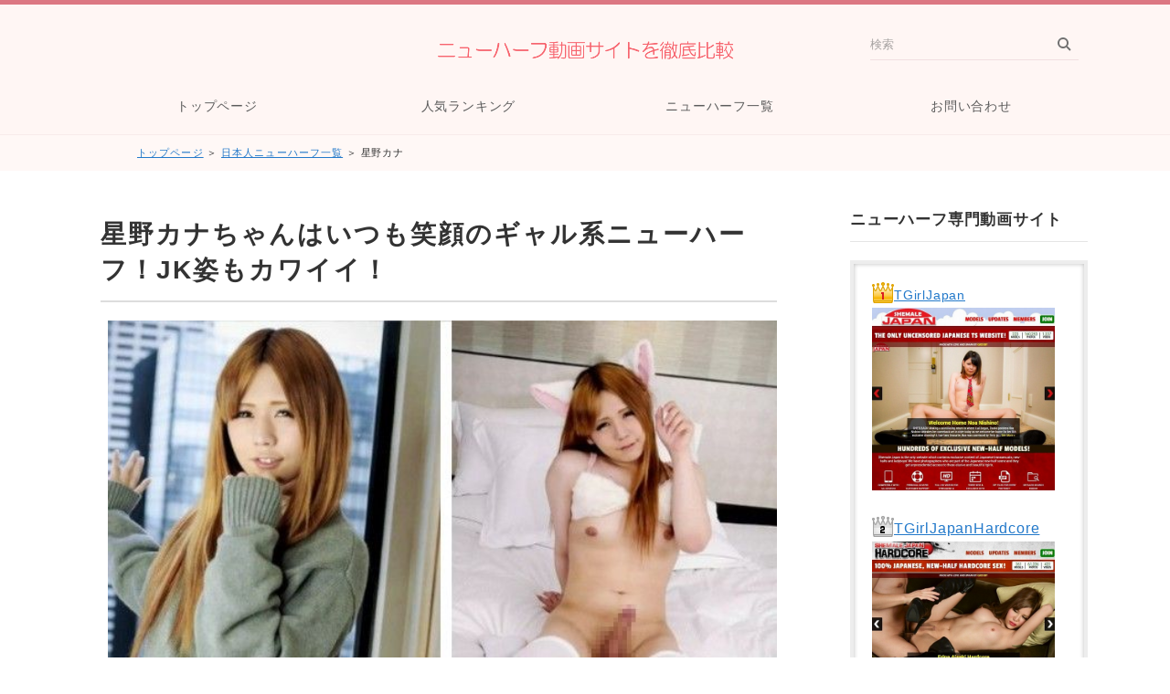

--- FILE ---
content_type: text/html
request_url: https://new-half.info/allnewhalf/kanahoshino.html
body_size: 4187
content:
<!DOCTYPE html>
<html lang="ja" dir="ltr">
<head prefix="og: https://ogp.me/ns#">
<meta charset="Shift_JIS" />
<meta name="viewport" content="width=device-width, initial-scale=1" />
<meta http-equiv="X-UA-Compatible" content="IE=edge" />
<title>星野カナちゃんはいつも笑顔のギャル系ニューハーフ！JK姿もカワイイ！</title>
<meta name="keywords" content="星野カナ,ほしのかな,ニューハーフ女優,巨大ペニクリ,人気,男の娘,無修正動画" />
<meta name="description" content="星野カナちゃんはいつもニコニコしていて可愛い雰囲気のギャル系ニューハーフ。仕草や声も完全に女の子にしか思えないです。シーメールジャパンでしか活動していないのであまり知られてはいませんが、すごくカワイくておすすめですよ！" />
<link rel="stylesheet" href="../styles.css" type="text/css" />
<link rel="stylesheet" href="../user.css?20240726103325">
<link rel="alternate" type="application/rss+xml" title="RSS" href="https://new-half.info/rss.xml" />
<!-- Global site tag (gtag.js) - Google Analytics -->
<script async src="https://www.googletagmanager.com/gtag/js?id=UA-89381596-1"></script>
<script>
  window.dataLayer = window.dataLayer || [];
  function gtag(){dataLayer.push(arguments);}
  gtag('js', new Date());
  gtag('config', 'UA-89381596-1');
</script>
<meta property="og:url" content="https://new-half.info/allnewhalf/kanahoshino.html">
<meta property="og:type" content="article">
<meta property="og:title" content="星野カナちゃんはいつも笑顔のギャル系ニューハーフ！JK姿もカワイイ！">
<meta property="og:description" content="星野カナちゃんはいつもニコニコしていて可愛い雰囲気のギャル系ニューハーフ。仕草や声も完全に女の子にしか思えないです。シーメールジャパンでしか活動していないのであまり知られてはいませんが、すごくカワイくておすすめですよ！">
<meta property="og:site_name" content="ニューハーフ無修正動画サイト人気ランキング【レビュー・評判・体験談】">
<meta property="og:image" content="https://new-half.info/img/kana-hoshino-c.jpg">
<meta name="thumbnail" content="https://new-half.info/img/kana-hoshino-c.jpg" />
<link rel="shortcut icon" href="../favicon.ico" type="image/vnd.microsoft.icon" />
<link rel="icon" href="../favicon.ico">
</head>
<body>
<div id="wrapper">
<header>
<div id="top">
<div class="inner">
<h1><a href="../"><img src="../img/logo.png" alt="星野カナ ほしのかな kanahoshino ニューハーフ 無修正" class="img-header" /></a></h1>
<input id="panelsearch" type="radio" name="panel">
<label for="panelsearch" id="searchbtn"><span>検索ボタン</span></label>
<div id="searchbox"><form name="search" id="search" method="Get" action="../search.php">
<input type="search" Class="skwd" name="keyword" size="20" placeholder="検索" value="" placeholder="キーワードで探す" required />
<input type="submit" value="検索" />
</form></div>
<input id="panelmenu" type="radio" name="panel">
<label for="panelmenu" id="topmenubtn"><span>MENU</span></label>
<nav id="topmenu">
<ul>
<li><span><a href="../" ontouchstart>トップページ</a></span></li>
<li><span><a href="../ranking.html" ontouchstart>人気ランキング</a></span></li>
<li><span><a href="../allnewhalf-atoz.html" ontouchstart>ニューハーフ一覧</a></span></li>
<li><span><a href="../mailform.html" ontouchstart>お問い合わせ</a></span></li>
</ul>
</nav>
<input id="panelclose" type="radio" checked="checked" name="panel">
<label for="panelclose" id="closebtn"><span>閉じる</span></label>
</div>
</div>
<div id="siteNavi" itemscope itemtype="http://schema.org/BreadcrumbList">
<span itemprop="itemListElement" itemscope itemtype="http://schema.org/ListItem"><a itemprop="item" href="../"><span itemprop="name">トップページ</span></a><meta itemprop="position" content="1" /></span> ＞ <span itemprop="itemListElement" itemscope itemtype="http://schema.org/ListItem"><a itemprop="item" href="../allnewhalf/"><span itemprop="name">日本人ニューハーフ一覧</span></a><meta itemprop="position" content="2" /></span> ＞ <span>星野カナ</span>
</div>
</header>
<div id="column2">
<div id="contents" data-sticky-container>
<div id="layoutbox" data-sticky-container>
<div id="main">
<article>
<h2><span>星野カナちゃんはいつも笑顔のギャル系ニューハーフ！JK姿もカワイイ！</span></h2>
<div id="text1" class="txt-body">
<p class="txt-img" style="text-align:center"><img class="lazyload" data-src="../img/kana-hoshino.jpg" width="610" height="350" style="width:800px;" alt="星野カナ ニューハーフ女優 無修正 人気 巨根 勃起画像 ペニクリ 射精" /><noscript><img src="../img/kana-hoshino.jpg" style="width:800px;" alt="星野カナ ニューハーフ女優 無修正 人気 巨根 勃起画像 ペニクリ 射精" /></noscript></p>
<p><span style="color:#FF0A0A">※公式サイトではモザイク無しでニューハーフの無修正動画を楽しめます</span></p>
<div class="nmlbox"><p>星野カナちゃんはいつもニコニコしていて可愛い雰囲気のギャル系ニューハーフ。仕草や声も完全に女の子にしか思えないです。</p>
<p>&nbsp;</p>
<p>TGirlJapan（ティーガールジャパン）でしか活動していないのであまり知られてはいませんが、すごくカワイくておすすめですよ！</p>
</div>
<table border="0" cellspacing="1" class="tokusho">
<tbody>
<tr>
<th>名前（ふりがな）</th>
<td><span style="font-size:105%" class="lbg">星野カナ（ほしのかな）</span></td>
</tr>
<tr>
<th>別名（ふりがな）</th>
<td><span style="font-size:105%" class="lbg">西咲妃那（にしざきひな）、染谷心愛（そめやここあ）</span></td>
</tr>
<tr>
<th>身長、体重</th>
<td><span style="font-size:105%" class="lbg">170cm、54kg</span></td>
</tr>
<tr>
<th>スリーサイズ</th>
<td><span style="font-size:105%" class="lbg">83（Bカップ）‐60‐84</span></td>
</tr>
<tr>
<th>ペニクリ</th>
<td><span style="font-size:105%" class="lbg">17cm、竿有り、玉有り</span></td>
</tr>
<tr>
<th>ニューハーフのタイプ</th>
<td><span style="font-size:105%" class="lbg">妹系、かわいい系、ムッチリ系</span></td>
</tr>
</tbody>
</table>
<div class="rnd1 rbox2"><p>星野カナ（ほしのかな）ちゃんの無修正動画は<script language="JavaScript">
mydate=new Date();
Ye=mydate.getFullYear()+"年";
Mo=mydate.getMonth()+1+"月";
document.write(Ye+Mo);
</script>現在は下記サイトで楽しむことが出来ます。</p>
<ul>
<li><a href="https://www.tgirljapan.com/tour/models/kana-hoshino.html?nats=MTAwOTExLjIuMTMuMTMuMC4wLjAuMC4w&step=2" rel="noopener" target="_blank">星野カナちゃんのTGirlJapan作品一覧</a></li>
</ul>
<p>※TGirlJapan（ティーガールジャパン）のみに出演しています</p>
</div>
<p>&nbsp;</p>
<p>入会方法について公式サイトの画像付きで解説しました。入会に不安がある方は事前に入会方法を確認しておきましょう。</p>
<p>&nbsp;</p>
<p class="arrow_red"><a href="../shemalejapanentry.html">TGirlJapan（ティーガールジャパン）の入会方法について</a></p>
</div>
</article>
<aside><div id="entrylist" class="thumblist"><h4><span>その他の日本人ニューハーフ</span></h4>
<dl>
<div>
<dt><span class="entry_thumb"><a href="../allnewhalf/benisasaki.html"><img class="lazyload" data-src="../img/beni-sasaki-c.jpg" width="300" height="350" alt="佐々木紅 ニューハーフ 無修正" /><noscript><img src="../img/beni-sasaki-c.jpg" alt="佐々木紅 ニューハーフ 無修正" /></noscript></a>
</span><span class="entry_title"><a href="../allnewhalf/benisasaki.html">佐々木紅</a></span></dt>
</div>
<div>
<dt><span class="entry_thumb"><a href="../allnewhalf/serinatachibana.html"><img class="lazyload" data-src="../img/serina-tachibana-c.jpg" width="300" height="350" alt="橘芹那 ニューハーフ 無修正" /><noscript><img src="../img/serina-tachibana-c.jpg" alt="橘芹那 ニューハーフ 無修正" /></noscript></a>
</span><span class="entry_title"><a href="../allnewhalf/serinatachibana.html">橘芹那</a></span></dt>
</div>
<div>
<dt><span class="entry_thumb"><a href="../allnewhalf/risekaneshiro.html"><img class="lazyload" data-src="../img/rise-kaneshiro-c.jpg" width="300" height="350" alt="金城リセ シーメールジャパン 評判" /><noscript><img src="../img/rise-kaneshiro-c.jpg" alt="金城リセ シーメールジャパン 評判" /></noscript></a>
</span><span class="entry_title"><a href="../allnewhalf/risekaneshiro.html">金城リセ</a></span></dt>
</div>
<div>
<dt><span class="entry_thumb"><a href="../allnewhalf/megumi.html"><img class="lazyload" data-src="../img/megumi-c.jpg" width="300" height="350" alt="MEGUMI めぐみ ニューハーフ 無修正" /><noscript><img src="../img/megumi-c.jpg" alt="MEGUMI めぐみ ニューハーフ 無修正" /></noscript></a>
</span><span class="entry_title"><a href="../allnewhalf/megumi.html">MEGUMI（めぐみ）</a></span></dt>
</div>
<div>
<dt><span class="entry_thumb"><a href="../allnewhalf/akariyukino.html"><img class="lazyload" data-src="../img/akari-yukino-c.jpg" width="300" height="350" alt="ゆきのあかり ニューハーフ 無修正" /><noscript><img src="../img/akari-yukino-c.jpg" alt="ゆきのあかり ニューハーフ 無修正" /></noscript></a>
</span><span class="entry_title"><a href="../allnewhalf/akariyukino.html">ゆきのあかり</a></span></dt>
</div>
<div>
<dt><span class="entry_thumb"><a href="../allnewhalf/himenatakahashi.html"><img class="lazyload" data-src="../img/himena-takahashi-c.jpg" width="300" height="350" alt="高橋ひめな ニューハーフ 無修正" /><noscript><img src="../img/himena-takahashi-c.jpg" alt="高橋ひめな ニューハーフ 無修正" /></noscript></a>
</span><span class="entry_title"><a href="../allnewhalf/himenatakahashi.html">高橋ひめな</a></span></dt>
</div>
<div>
<dt><span class="entry_thumb"><a href="../allnewhalf/yukomomohi.html"><img class="lazyload" data-src="../img/yuko-momohi-c.jpg" width="300" height="350" alt="桃姫優子 ニューハーフ 無修正" /><noscript><img src="../img/yuko-momohi-c.jpg" alt="桃姫優子 ニューハーフ 無修正" /></noscript></a>
</span><span class="entry_title"><a href="../allnewhalf/yukomomohi.html">桃姫優子</a></span></dt>
</div>
<div>
<dt><span class="entry_thumb"><a href="../allnewhalf/miran.html"><img class="lazyload" data-src="../img/miran-c.jpg" width="300" height="350" alt="美蘭 ニューハーフ 無修正" /><noscript><img src="../img/miran-c.jpg" alt="美蘭 ニューハーフ 無修正" /></noscript></a>
</span><span class="entry_title"><a href="../allnewhalf/miran.html">美蘭</a></span></dt>
</div>
<div>
<dt><span class="entry_thumb"><a href="../allnewhalf/kaedemizunashi.html"><img class="lazyload" data-src="../img/kaede-mizunashi-c.jpg" width="300" height="350" alt="水無楓 ニューハーフ 無修正" /><noscript><img src="../img/kaede-mizunashi-c.jpg" alt="水無楓 ニューハーフ 無修正" /></noscript></a>
</span><span class="entry_title"><a href="../allnewhalf/kaedemizunashi.html">水無楓</a></span></dt>
</div>
<div>
<dt><span class="entry_thumb"><a href="../allnewhalf/chulingnakazawa.html"><img class="lazyload" data-src="../img/chuling-nakazawa-c.jpg" width="300" height="351" alt="中澤チュリン ニューハーフ 無修正" /><noscript><img src="../img/chuling-nakazawa-c.jpg" alt="中澤チュリン ニューハーフ 無修正" /></noscript></a>
</span><span class="entry_title"><a href="../allnewhalf/chulingnakazawa.html">中澤チュリン</a></span></dt>
</div>
<div>
<dt><span class="entry_thumb"><a href="../allnewhalf/misakisakurai.html"><img class="lazyload" data-src="../img/misaki-sakurai-c.jpg" width="300" height="350" alt="櫻井美沙希 ニューハーフ 無修正" /><noscript><img src="../img/misaki-sakurai-c.jpg" alt="櫻井美沙希 ニューハーフ 無修正" /></noscript></a>
</span><span class="entry_title"><a href="../allnewhalf/misakisakurai.html">櫻井美沙希</a></span></dt>
</div>
<div>
<dt><span class="entry_thumb"><a href="../allnewhalf/sayakaayasaki.html"><img class="lazyload" data-src="../img/sayaka-ayasaki-c.jpg" width="300" height="350" alt="綾咲さやか ニューハーフ 無修正" /><noscript><img src="../img/sayaka-ayasaki-c.jpg" alt="綾咲さやか ニューハーフ 無修正" /></noscript></a>
</span><span class="entry_title"><a href="../allnewhalf/sayakaayasaki.html">綾咲さやか</a></span></dt>
</div>
</dl>
</div></aside>
</div>
<div id="menu">
<div class="freespace">
<div class="space-box">
<div class="title">ニューハーフ専門動画サイト</div>
<div class="menubox grayline"><div id="space3"><p><img class="lazyload" data-src="../img/rank1_mini.gif" width="24" height="24" alt="" /><noscript><img src="../img/rank1_mini.gif" alt="" /></noscript><a href="../shemalejapan.html"><span style="font-size:14px" class="lbg">TGirlJapan</span><br><img class="lazyload" data-src="../img/smj-sq.jpg" width="500" height="500" style="width:200px;" alt="TGirlJapan ニューハーフ 動画サイト" /><noscript><img src="../img/smj-sq.jpg" style="width:200px;" alt="TGirlJapan ニューハーフ 動画サイト" /></noscript></a></p>
<p>&nbsp;</p>
<p><img class="lazyload" data-src="../img/rank2_mini.gif" width="24" height="24" alt="" /><noscript><img src="../img/rank2_mini.gif" alt="" /></noscript><a href="../shemalejapanhardcore.html"><span style="font-size:16px" class="lbg">TGirlJapanHardcore</span><br><img class="lazyload" data-src="../img/smjhc-sq.jpg" width="500" height="500" style="width:200px;" alt="TGirlJapanHardcore 比較" /><noscript><img src="../img/smjhc-sq.jpg" style="width:200px;" alt="TGirlJapanHardcore 比較" /></noscript></a></p>
<p>&nbsp;</p>
<p><img class="lazyload" data-src="../img/rank3_mini.gif" width="24" height="24" alt="" /><noscript><img src="../img/rank3_mini.gif" alt="" /></noscript><a href="../transexjapan.html"><span style="font-size:14px" class="lbg">transexjapan</span><br><img class="lazyload" data-src="../img/tsj-sq.jpg" width="500" height="500" style="width:200px;" alt="transexjapan トランセックスジャパン 動画サイト" /><noscript><img src="../img/tsj-sq.jpg" style="width:200px;" alt="transexjapan トランセックスジャパン 動画サイト" /></noscript></a></p></div></div>
</div>
</div>
<nav>
<div class="menuitem">
<h4>ニューハーフ紹介</h4>
<div class="menubox menulist"><ul id="menu1">
<li><a href="../ranking.html">人気ランキング</a></li>
<li><a href="../allnewhalf-atoz.html">ニューハーフ一覧（50音）</a></li>
</ul></div>
</div>
<div class="menuitem">
<h4>質問、疑問はコチラから</h4>
<div class="menubox menulist"><ul id="menu2">
<li><a href="../mailform.html">管理人への問い合わせ</a></li>
</ul></div>
</div>
<div class="menuitem">
<h4>有料サイトが不安な方へ</h4>
<div class="menubox menulist"><ul id="menu3">
<li><a href="../kakuninjikou.html">入会前の確認事項</a></li>
<li><a href="../osusumeriyuu.html">有料サイトをすすめる理由</a></li>
<li><a href="../annzennsei.html">安全性と合法性について</a></li>
<li><a href="../kakin.html">課金システムについて</a></li>
<li><a href="../kikennawana.html">無料サイトに潜む危険な罠</a></li>
<li><a href="../taisyohou.html">クリック詐欺の対処法</a></li>
</ul></div>
</div>
<div class="menuitem">
<h4>おすすめNH専門動画サイト</h4>
<div class="menubox menulist"><ul id="menu4">
<li><a href="../shemalejapan.html">TGirlJapan</a></li>
<li><a href="../shemalejapanhardcore.html">TGirlJapanHardcore</a></li>
<li><a href="../transexjapan.html">transexjapan</a></li>
</ul></div>
</div>
<div class="menuitem">
<h4>NH作品がある動画サイト</h4>
<div class="menubox menulist"><ul id="menu5">
<li><a href="../caribbeancom.html">カリビアンコム</a></li>
<li><a href="../xxx.html">トリプルエックスXXX</a></li>
<li><a href="../newhalfworld.html">ニューハーフWORLD</a></li>
</ul></div>
</div>
<div class="menuitem">
<h4>人気のニューハーフ</h4>
<div class="menubox menulist"><ul id="menu6">
<li><a href="../allnewhalf/benisasaki.html">佐々木紅</a></li>
<li><a href="../allnewhalf/serinatachibana.html">橘芹那</a></li>
<li><a href="../allnewhalf/risekaneshiro.html">金城リセ（城星凜、星セリ）</a></li>
<li><a href="../allnewhalf/megumi.html">MEGUMI（めぐみ）</a></li>
<li><a href="../allnewhalf/akariyukino.html">ゆきのあかり</a></li>
<li><a href="../allnewhalf/himenatakahashi.html">高橋ひめな（桜ひめな）</a></li>
<li><a href="../allnewhalf/yukomomohi.html">桃姫優子（君野ここ）</a></li>
<li><a href="../allnewhalf/miran.html">美蘭</a></li>
<li><a href="../allnewhalf/kaedemizunashi.html">水無楓</a></li>
<li><a href="../allnewhalf/chulingnakazawa.html">中澤チュリン</a></li>
<li><a href="../allnewhalf/misakisakurai.html">櫻井美沙希</a></li>
<li><a href="../allnewhalf/sayakaayasaki.html">綾咲さやか</a></li>
<li><a href="../allnewhalf/rinashinoda.html">篠田りな</a></li>
<li><a href="../allnewhalf/kanahoshino.html">星野カナ（西咲妃那）</a></li>
<li><a href="../allnewhalf/aya.html">あや（AYA）</a></li>
<li><a href="../allnewhalf/ayukamasaki.html">釜崎あゆ</a></li>
<li><a href="../allnewhalf/kaoruoshima.html">大島薫</a></li>
<li><a href="../allnewhalf/noanishino.html">西野のあ（加藤のあ）</a></li>
<li><a href="../allnewhalf/rinshinonome.html">東雲凛</a></li>
<li><a href="../allnewhalf/renaaraki.html">荒木レナ</a></li>
<li><a href="../allnewhalf/yumemasuda.html">増田ゆめ</a></li>
<li><a href="../allnewhalf/karinashiratori.html">白鳥香里奈</a></li>
<li><a href="../allnewhalf/neneaizawa.html">愛沢寧々</a></li>
<li><a href="../allnewhalf/miharutatebayashi.html">館林みはる</a></li>
</ul></div>
</div>
</nav>
<div class="sticky" data-sticky-wrap="true" data-margin-top="16" data-sticky-for="768">
<div class="freespace">
<div class="space-box">
<div class="title">おすすめニューハーフ</div>
<div class="menubox"><div id="space4"><p class="txt-img" style="text-align:center"><img data-src="../img/beni-sasaki-side.jpg" width="600" height="400" style="width:200px;" class="lazyload image-center" alt="ニューハーフ 無修正動画" /><noscript><img src="../img/beni-sasaki-side.jpg" style="width:200px;" class="image-center" alt="ニューハーフ 無修正動画" /></noscript></p>
<p class="arrow_red"><a href="../allnewhalf/benisasaki.html">佐々木紅</a></p>
<div style="margin:25px 0px 0px 0px;">
<p class="txt-img" style="text-align:center"><img data-src="../img/serina-tachinbana-side.jpg" width="600" height="400" style="width:200px;" class="lazyload image-center" alt="ニューハーフ 無修正動画" /><noscript><img src="../img/serina-tachinbana-side.jpg" style="width:200px;" class="image-center" alt="ニューハーフ 無修正動画" /></noscript></p>
</div>
<p class="arrow_red"><a href="../allnewhalf/serinatachibana.html">橘芹那</a></p>
<div style="margin:25px 0px 0px 0px;">
<p class="txt-img" style="text-align:center"><img data-src="../img/rise-kaneshiro-side.jpg" width="600" height="400" style="width:200px;" class="lazyload image-center" alt="ニューハーフ 無修正動画" /><noscript><img src="../img/rise-kaneshiro-side.jpg" style="width:200px;" class="image-center" alt="ニューハーフ 無修正動画" /></noscript></p>
</div>
<p class="arrow_red"><a href="../allnewhalf/risekaneshiro.html">金城リセ（城星凜）</a></p>
<div style="margin:25px 0px 0px 0px;">
<p class="txt-img" style="text-align:center"><img data-src="../img/megumi-side.jpg" width="600" height="400" style="width:200px;" class="lazyload image-center" alt="ニューハーフ 無修正動画" /><noscript><img src="../img/megumi-side.jpg" style="width:200px;" class="image-center" alt="ニューハーフ 無修正動画" /></noscript></p>
</div>
<p class="arrow_red"><a href="../allnewhalf/megumi.html">MEGUMI（めぐみ）</a></p>
<div style="margin:25px 0px 0px 0px;">
<p class="txt-img" style="text-align:center"><img data-src="../img/akari-yukino-side.jpg" width="600" height="400" style="width:200px;" class="lazyload image-center" alt="ニューハーフ 無修正動画" /><noscript><img src="../img/akari-yukino-side.jpg" style="width:200px;" class="image-center" alt="ニューハーフ 無修正動画" /></noscript></p>
</div>
<p class="arrow_red"><a href="../allnewhalf/akariyukino.html">ゆきのあかり</a></p></div></div>
</div>
</div>
</div>
</div>
</div>
</div>
</div>
<div id="pagetop"><a href="#wrapper">このページの先頭へ戻る</a></div>
<footer id="footer">
<div class="inner">
<span><a href="../" ontouchstart>トップページ</a></span>
<span><a href="../allnewhalf-atoz.html" ontouchstart>ニューハーフ一覧（50音順）</a></span>
<span><a href="../shemalejapan.html" ontouchstart>TGirlJapan詳細</a></span>
<span><a href="../shemalejapanhardcore.html" ontouchstart>TGirlJapanHardcore詳細</a></span>
<span><a href="../site-policy.html" ontouchstart>運営者情報</a></span>
<small>Copyright &copy; 2024 ニューハーフ無修正動画サイト人気ランキング【レビュー・評判・体験談】 All Rights Reserved.</small>
</div>
</footer>
</div>
<script src="../js/sticky.min.js" defer></script>
<script src="../js/move_to.min.js" defer></script>
<script src="../js/ofi.min.js"></script><script>objectFitImages();</script>
<script src="https://cdn.jsdelivr.net/npm/lazyload@2.0.0-rc.2/lazyload.js"></script>
<script>lazyload();</script>
</body>
</html>

--- FILE ---
content_type: text/css
request_url: https://new-half.info/styles.css
body_size: 25183
content:
@charset "UTF-8";
table{
width:100%;
font-size:13px;
margin:10px 0;
border-collapse:collapse;
border-spacing:0px;
}
th{
background-color:#EBEBEB;
padding:5px;
}
td{
background-color:#FFFFFF;
padding:5px;
}
table,td,th{
border:solid 1px #CCC;
word-wrap :break-word;
overflow-wrap :break-word;
text-align:left;
}
table#toptbl,table#toptbl td,table#toptbl th{
 border:none;
}
#menu .ritem td,#rmenu .ritem td{border:none;}
.rtitle{
height:44px;
text-align:center;
overflow:hidden;
padding:4px;
}
.rimg{
text-align:center;
}
.timg img{
max-width:200px;
height:auto;
}
.price{
color:#CC0000;
font-weight:bold;
}
.tdesc{
text-align:left;
vertical-align:top;
}
.tbl_rnk{
font-size:15px;
font-weight:bold;
overflow:hidden;
display:inline;
padding:5px;
}
.ritm{
background-color:#FFFFFF;
table-layout:fixed;
}
.ritm th,.ritm td{
padding:6px;
line-height:120%;
vertical-align:top;
text-align:center;
}
.ritm .txt-img img{margin:0 auto 8px;}
.tokusho{
}
.tokusho th,.tokusho td{
padding:8px;
}
.tokusho th{
background-color:#E3E3E3;
width:30%;
}
.ritm_desc{
}
.ritm_desc td{
vertical-align:top;
padding:10px;
}
.ritm_desc .title{
background-color:#EBEBEB;
padding:5px;
margin-bottom:8px;
text-align:left;
line-height:120%;
font-family:'HGP創英角ｺﾞｼｯｸUB','Hiragino Kaku Gothic Pro','ヒラギノ角ゴ Pro W6',sans-serif;
font-weight:normal;
}
.ritm_desc .title a{
color:#333;
}
.ritm_desc .title a:hover{
color:#FF0000;
}
.ritm_desc .desc{
padding:20px;
}
.ritm_desc .price{
text-align:left;
padding:0px;
}
.ritm_desc .img{
width:20%;
}
.ritm_desc .more,.ritm_desc .price,.ritm_desc .review{
line-height:25px;
height:25px;
margin-right:5px;
margin-left:5px;
}
table.rnk1item{
table-layout:auto;
border:solid 1px #CCC;
}
.rnk1item td,.rnk1item th{
border:none;
border-bottom:dotted 1px #CCC;
}
.rnk1item th{
background-color:#FFF;
width:auto;
padding:5px;
width:60px;
vertical-align:middle;
}
.rnk1item td{
background-color:#FFFFFF;
vertical-align:top;
font-size:12px;
line-height:130%;
padding:15px 10px;
}
.rnk1item .ttitle{
font-size:18px;
font-weight:bold;
margin-bottom:12px;
line-height:130%;
}
.rnk1item th,.rnk1item td{
}
.rnk1item .timg{
width:auto;
padding-top:10px;
vertical-align:middle;
}
.rnk1item .alt th,.rnk1item .alt td{
}
table.rnk2item{
table-layout:auto;
border:solid 1px #CCC;
}
.rnk2item .timg,.rnk2item .tdesc{
padding:8px;
vertical-align:top;
}
.rnk2item th.ttitle{
padding:10px;
text-align:left;
font-size:16px;
}
.rnk2item td{
overflow:hidden;
}
.rnk2item td.tdesc{
width:100%;
}
.rnk2item td.timg{
width:auto;
}
.rnk2item td.tdesc,.rnk2item td.timg{
border:none;
}
.rnk2item .timg img{
padding-bottom:10px;
height:auto;
}
.rnk2item .tdesc{
line-height:150%;
}
table.rnk2item table.ttable{
width:101%;
margin:0px;
padding:0px;
border:none;
table-layout:fixed;
}
.ttable th,.ttable td{
padding:8px !important;
line-height:130%;
text-align:center;
border:none;
border-right:dotted 1px #CCC;
}
.rnk2item tr:last-child td{
padding:0;
}
.rnk3item{
table-layout:auto;
border:solid 1px #CCC;
}
.rnk3item th{
text-align:left;
padding:8px;
font-size:17px;
}
.rnk3item th img{
vertical-align:bottom;
margin-right:6px;
}
.rnk3item td{
padding:10px;
border:none;
}
.rnk3item td.timg{
text-align:center;
width:auto;
}
.rnk3item .img-center{
width:auto;
display:inline;
}
.rnk3item th img{
float:left;
}
.prc1item{
table-layout:auto;
}
.prc1item th{
padding:6px;
text-align:center;
}
.prc1item td{
text-align:center;
padding:6px;
}
.prc1item td{
text-align:center;
padding:6px;
}
.prc1item .alt td{
background-color:#F5F5F5;
}
.prc1item .price{
text-align:right;
width:100px;
font-size:15px;
}
.dsc1item,.dsc2item{
background-color:#CCCCCC;
table-layout:fixed;
}
.dsc1item th,.dsc1item td,.dsc2item th,.dsc2item td{
padding:6px;
}
.dsc1item th{
width:30%;
}
.dsc1item th,.dsc2item th{
text-align:center;
}
.dsc1item td,.dsc2item td{
vertical-align:top;
}
.tblmenu1item td{
font-size:14px;
line-height:1.5;
vertical-align:top;
padding:6px;
}
.tblmenu1item.col2 td,.tblmenu1item.col2 th{
width:50%;
box-sizing:border-box;
}
.tblmenu1item td .ttitle{
background-color:#EEEEEE;
font-weight:bolder;
padding:7px;
margin-bottom:8px;
font-size:14px;
}
.tblmenu1item td .ttitle a{
display:block;
}
.tblmenu1item td .more{
text-align:right;
padding:5px 0 3px;
}
@media screen and (max-width:640px){
td,th,tr{
-moz-box-sizing:border-box;
box-sizing:border-box;
}
tr{
width:100%;
}
.rnk1item th,.rnk1item td{
width:100%;
display:block;
border:none;
}
.rnk1item tr{
border-bottom:solid 1px #CCC;
}
.rnk1item .timg,.rnk1item th,.rnk1item .timg p,.rnk1item th p{
text-align:center !important;
}
.rnk2item td.timg,.rnk2item td.tdesc{
display:block;
width:100%;
border-right:solid 1px #CCC;
}
.rnk2item td.timg{
text-align:center !important;
}
.rnk3item th,.rnk3item td{
display:block;
width:100%;
}
.tokusho td,.tokusho th{
display:block;
width:100%;
}
.tblmenu1item td img{
float:none;
display:block;
margin:6px auto !important;
max-width:100% !important;
}
}
img{max-width:100%;height:auto;}
.txt-img img[align^="right"],.txt-img.timg-r img{margin:0 0px 10px 16px;}
.txt-img img[align^="left"],.txt-img.timg-l img{margin:0 16px 10px 0px;}
.txt-img img[align^="center"]{margin:0 0 10px 0;}
.txt-img img.image-left,img.image-left{margin:0 16px 10px 0;}
.txt-img img.image-right,img.image-right{margin:0 0 10px 16px;}
.txt-img img.image-center,img.image-center{margin:10px auto;display:block;}
.img-center .image-left,.img-center .image-right{margin:auto;}
@media screen and (max-width:640px){
.txt-img.timg-r,.txt-img.timg-l{
max-width:40%;
box-sizing:border-box;
}
.image-left,.image-right{max-width:40%;}
.txt-img.timg-r{padding-left:10px;}
.txt-img.timg-l{padding-right:10px;}
.txt-img.timg-l img{margin-right:0;}
.txt-img.timg-r img{margin-left:0;}
.tx-img.timg-l img,.tx-img.timg-r img{margin:0 0 10px 0;}
.txt-img img[align^="right"],.txt-img img[align^="left"]{max-width:40%;}
.txt-img img[align^="center"]{max-width:100%;}
}
.float-left2 img{float:left !important;margin:0 8px 8px 0;}
.float-right2 img{float:right !important;margin:0 0 8px 8px;}
#menu .menubox2,#rmenu .menubox2{
padding:0;
}
#menu .menubox2 ul,#rmenu .menubox2 ul{
margin:0;
padding:2px 0 0 0;
}
#menu .menubox2 img,#rmenu .menubox2 img{
width:100%;
height:auto;
margin:1px 0;
max-width:100%;
}
#contents div[class*="box"] > div[class^="point"]:first-child,#contents div[class*="box"] > div[class^="rank"]:first-child,#contents div[class*="box"] > h2:first-child,#contents div[class*="box"] > h3:first-child,#contents div[class*="box"] > h4:first-child,#contents div[class*="box"] > h5:first-child,#contents div[class*="box"] > h6:first-child{
margin-top:4px;
}
#contents div[class*="box"]:not(.menubox):not(.menubox2) > ul,#contents div[class*="box"]:not(.menubox):not(.menubox2) > ol{
margin-top:4px;
margin-bottom:4px;
}
#main .txt-decbox1 .top .top_box h2 > span,#main .txt-decbox2 .top .top_box h2 > span{
display:block;
}
div,p,span,li{word-wrap :break-word;overflow-wrap :break-word;}
td,th{word-break:break-all !important;}
a:not([href]){text-decoration:none;}
table td p,table th p{text-align:inherit;}
#contents #main .txt-grayback,#contents #main .txt-colorback{padding:0 !important;}
#header .desc::-webkit-scrollbar{width:5px;}
#header .desc::-webkit-scrollbar-thumb{background:#aaa;border-radius:3px;}
#header .desc::-webkit-scrollbar-track-piece:start,#header .desc::-webkit-scrollbar-track-piece:end{background:#EBEBEB;}
.align-left{text-align:left;}
.align-right{text-align:right;}
.align-center{text-align:center;}
div[id^="text"]::after,div[id^="space"]::after{content:"";display:block;clear:both;}
.rank1,.rank2,.rank3,.rank4,.rank5,.rank6,.rank7,.rank8,.rank9,.rank10,.point,.point1,.point2,.point3,.point4,.point5,.point6,.point7,.point8,.point9,.point10{
font-weight:bold;
overflow:hidden;
}
h4{
clear:none;
}
ul,ol{
overflow:hidden;
}
.lbg{
line-height:140%;
}
.rank1,.rank2,.rank3,.rank4,.rank5{
background-repeat:no-repeat;
height:25px;
font-size:18px;
margin:10px 0 15px 0;
padding:35px 0 5px 65px;
color:#333;
border-bottom:dotted 1px #666;
clear:both;
}
.rank1{
background-image:url(./img/rank1_a.gif);
}
.rank2{
background-image:url(./img/rank2_a.gif);
}
.rank3{
background-image:url(./img/rank3_a.gif);
}
.rank4{
background-image:url(./img/rank4_a.gif);
}
.rank5{
background-image:url(./img/rank5_a.gif);
}
.point1,.point2,.point3,.point4,.point5,.point6,.point7,.point8,.point9,.point10{
background-repeat:no-repeat;
height:26px;
padding-left:46px;
font-size:16px;
margin-top:10px;
padding-top:14px;
margin-bottom:10px;
border-bottom:dotted 2px #CCC;
color:#3F3F3F;
background-position:4px top;
clear:both;
}
.point{
color:#333;
background-image:url(./img/point_default.png);
background-repeat:no-repeat;
background-position:left 5px;
background-size:60px 30px;
padding:5px 0 5px 66px;
margin:auto;
min-height:1.875em;
}
.point1{
background-image:url(./img/point1.gif);
}
.point2{
background-image:url(./img/point2.gif);
}
.point3{
background-image:url(./img/point3.gif);
}
.point4{
background-image:url(./img/point4.gif);
}
.point5{
background-image:url(./img/point5.gif);
}
.point6{
background-image:url(./img/point6.gif);
}
.point7{
background-image:url(./img/point7.gif);
}
.point8{
background-image:url(./img/point8.gif);
}
.point9{
background-image:url(./img/point9.gif);
}
.point10{
background-image:url(./img/point10.gif);
}
.arrow_orange,.arrow_blue,.arrow_black,.arrow_red{
min-height:24px;
overflow:hidden;
}
.arrow_orange{
background-image:url(./img/arrow_orange.png);
background-repeat:no-repeat;
background-position:left center;
background-size:24px 15px;
padding-left:28px;
font-weight:700;
}
.arrow_black{
background-image:url(./img/arrow_black.png);
background-repeat:no-repeat;
background-position:left center;
background-size:18px;
padding-left:24px;
font-weight:700;
}
.arrow_blue{
background-image:url(./img/arrow_blue.png);
background-repeat:no-repeat;
background-position:left center;
background-size:18px;
padding-left:24px;
font-weight:700;
}
.arrow_red{
background-image:url(./img/arrow_red.png);
background-repeat:no-repeat;
background-position:left center;
background-size:18px;
padding-left:24px;
font-weight:700;
}
blockquote{
font-size:12px;
color:#666666;
border:2px dotted #CCCCCC;
padding-top:10px;
padding-right:10px;
padding-bottom:10px;
padding-left:10px;
margin:15px;
line-height:130%;
}
.alert,.accept,.attention,.thint{
font-size:12px;
line-height:130%;
padding-top:10px;
padding-right:10px;
padding-bottom:10px;
padding-left:55px;
margin-top:10px;
margin-bottom:10px;
background-position:8px 3px;
}
.alert{
background-color:#FFEFEF;
background-image:url(./img/alert.png);
background-repeat:no-repeat;
color:#A2462F;
border:1px solid #FABDA7;
}
.accept{
border:1px solid #C2E39B;
background-color:#EFFADA;
background-image:url(./img/accept.png);
background-repeat:no-repeat;
color:#346F15;
}
.attention{
border:1px solid #FDE8A8;
background-color:#FEF8E0;
background-image:url(./img/attention.png);
background-repeat:no-repeat;
color:#804900;
}
.thint{
border:1px solid #C5D7ED;
background-color:#EFF4FA;
background-image:url(./img/thint.png);
background-repeat:no-repeat;
color:#2C4F7A;
}
 .user1,.user2{
font-size:12px;
line-height:130%;
padding-top:12px;
padding-right:12px;
padding-bottom:12px;
padding-left:100px;
margin-top:10px;
margin-bottom:10px;
background-repeat:no-repeat;
background-position:12px 12px;
background-color:#EFF4FA;
border:1px solid #C5D7ED;
min-height:70px;
overflow:hidden;
}
 .user1{
background-image:url(./img/user1.png);
}
 .user2{
background-image:url(./img/user2.png);
}
.noimage{
padding-left:12px;
background-image:none;
min-height:15px;
}
.ylw{
background-color:#FFE566;
font-weight:bold;
padding:2px;
}
.alert:after,.accept:after,.attention:after,.thint:after,.user1:after,.user2:after,.user_inner:after,.body:after,.grayline:after,.clear_after:after{
clear:both;
content:"";
display:block;
}
.nmlbox,.dottbox,.ylwbox,.graybg,.txt-border,.txt-grayback,.txt-colorback,.txt-rndbox,.txt-decbox1,.txt-decbox2{
overflow:hidden;
}
.alert,.attention,.thint,.accept,.user1,.user2,.rank{clear:both;}
.nmlbox,.dottbox,.ylwbox,.graybg{
padding:15px;
margin-top:10px;
margin-bottom:10px;
clear:both;
}
.graybg{
background-color:#F4F4F4;
}
.grayline{
background-color:#fff;
border:4px solid #ededed;
box-shadow:0px 0px 5px #bbb inset;
margin:20px 0;
padding:20px;
}
.dottbox{
border:dotted 1px #666;
box-shadow:none;
}
.nmlbox{
border:2px solid #E7E7E7;
}
.ylwbox{
background-color:#FFFFD2;
border:2px solid #CC0000;
}
.border1,.border2,.border3,.borderdot,.borderdot2{
margin:10px;
padding:0px;
line-height:1px;
height:1px;
overflow:hidden;
}
.border1{
border-bottom:solid 1px #999;
}
.border2{
border-bottom:solid 1px #990000;
}
.border3{
border-bottom:solid 1px #003366;
}
.borderdot{
border-top:dotted 1px #999;
}
.borderdot2{
border-top:dotted 2px #999;
}
@media screen and (min-width:768px){
.layout_l{float:left;}
.layout_r{float:right;}
}
.layout_box{
display:table;
width:100%;
table-layout:fixed;
box-sizing:border-box;
border-collapse:separate;
}
.layout_box .layout_l,.layout_box .layout_r{
display:table-cell;
float:none !important;
box-sizing:border-box;
overflow:hidden;
vertical-align:top;
}
.layout_l img,.layout_r img{
max-width:100%;
height:auto;
}
.col2.layout_box .layout_l,.col2.layout_box .layout_r{
width:50%;
padding:8px;
}
.col3.layout_box .layout_l,.col3.layout_box .layout_r{
width:33.3%;
padding:8px;
}
.col4.layout_box .layout_l,.col4.layout_box .layout_r{
width:25%;
padding:8px;
}
@media screen and (max-width:640px){
.responsive.layout_box{
display:block;
}
.responsive.layout_box .layout_l,.responsive.layout_box .layout_r{
display:block !important;
width:100% !important;
box-sizing:border-box;
margin:5px 0;
}
}
.hd,.hd:hover,.hd:visited{
color:#333;
text-decoration:none;
}
.rnd1{
padding:15px;
margin:15px auto 15px auto;
}
.rnd1{
position:relative;
padding:15px;
margin:15px auto 15px auto;
border-radius:6px;
}
.rbox1,.rbox2,.rbox3,.rbox4{
overflow:hidden;
}
.rbox1{
background-color:#F4F4F4;
border:1px solid #d7d7d7;
}
.rbox2{
background-color:#FFF;
border:2px solid #FF843F;
}
.rbox3{
background-color:#FFF;
}
.rbox4{
background-color:#F5F5F5;
}
.shadow1,.shadow2,.shadow3{
padding:15px;
margin:15px auto 15px auto;
}
.shadow1{
box-shadow:0px 3px 10px rgba(0,0,0,0.2);
}
.shadow2{
box-shadow:0px 0px 3px rgba(0,0,0,0.3);
}
.question1{
font-size:17px;
font-weight:bold;
line-height:130%;
margin:15px auto 4px auto;
padding:5px 0 6px 50px;
background-image:url(./img/q1.png);
background-repeat:no-repeat;
background-position:10px top;
}
.answer1{
position:relative;
font-size:13px;
line-height:140%;
border:solid 1px #CCC;
background-color:#F5F5F5;
border-radius:10px;
margin:5px auto 35px auto;
padding:20px 20px 20px 60px;
background-image:url(./img/a1.png);
background-repeat:no-repeat;
background-position:12px 18px;
}
.question2{
font-size:17px;
font-weight:bold;
line-height:130%;
margin:20px auto 4px auto;
padding:5px 0 6px 50px;
background-image:url(./img/q2.png);
background-repeat:no-repeat;
background-position:10px top;
}
.answer2{
position:relative;
font-size:13px;
line-height:140%;
margin:5px auto 15px auto;
padding:10px 10px 20px 50px;
background-image:url(./img/a2.png);
background-repeat:no-repeat;
background-position:10px 12px;
border-bottom:dotted 1px #CCC;
}
 
.balloon-left,.balloon-right,.balloon-top,.balloon-bottom{
line-height:140%;
font-size:0;
margin-top:8px;
margin-bottom:8px;
}
.balloon-left::after,.balloon-right::after,.balloon-top::after,.balloon-bottom::after{
content:" ";
display:block;
height:1px;
clear:both;
}
.balloon-left .bln-img,.ballon-left .img-center{
float:left !important;
height:auto;
}
.balloon-right .bln-img,.balloon-left .img-center{
float:right !important;
height:auto;
}
 
.balloon-top .img-center,.balloon-bottom .img-center{
float:none;
text-align:left !important;
}
 
.bln-img{
display:inline-block;
width:auto;
max-width:25%;
}
.bln-img.float-l img,.bln-img.float-r img{margin:0;}
.balloon-left .bln-img{padding-right:8px;}
.balloon-right .bln-img{padding-left:8px;}
.balloon-top .bln-img{padding-bottom:8px;}
.balloon-bottom .bln-img{padding-bottom:8px;}
.img-circle img{border-radius:50%;}
.bln-auto .b_body{
box-sizing:border-box;
min-width:70px;
display:inline-block !important;
}
.balloon-left.bln-auto .b_body,.balloon-right.bln-auto .b_body{max-width:85%;}
.balloon-top.bln-auto .b_body,.balloon-bottom.bln-auto .b_body{max-width:100%;}
.balloon-left.bln-auto .b_body{float:left;}
.balloon-right.bln-auto .b_body{float:right;}
.balloon-bottom.bln-auto .b_body{overflow:visible;}
.scroll-auto{overflow-y:auto;}
.scroll-auto::-webkit-scrollbar{width:8px;}
.scroll-auto::-webkit-scrollbar-thumb{
background:#aaa;
border-radius:3px;
}
.scroll-auto::-webkit-scrollbar-track-piece:start,.scroll-auto::-webkit-scrollbar-track-piece:end{background:#EBEBEB;}
.balloon4 .scroll-auto::-webkit-scrollbar-thumb{background:#92B9FA;}
.balloon5 .scroll-auto::-webkit-scrollbar-thumb{background:#FFACAC;}
.balloon6 .scroll-auto::-webkit-scrollbar-thumb{background:#FF9595;}
.balloon7 .scroll-auto::-webkit-scrollbar-thumb{background:#46A6CE;}
.balloon8 .scroll-auto::-webkit-scrollbar-thumb{background:#E3AA71;}
.balloon9 .scroll-auto::-webkit-scrollbar-thumb{background:#B1C778;}
.bln{
font-size:14px;
overflow:hidden;
padding:0;
margin:0;
color:#333333;
}
.b_body{
margin:0;
width:auto;
padding:12px 19px;
line-height:160%;
overflow:hidden;
min-height:20px;
}
.balloon1 .b_body{
background-color:#F5F5F5;
border:solid 1px #CCC;
}
.balloon2 .b_body{
background-color:#FFF;
border:solid 1px #CCC;
}
.balloon3 .b_body{
background-color:#EBEBEB;
}
.balloon4 .b_body{
background-color:#EAF1FF;
border:solid 1px #6AA3F9;
}
.balloon5 .b_body{
background-color:#FFEAEA;
border:solid 1px #F96565;
}
.balloon6 .b_body{
background-color:#FFF;
border:solid 2px #CC0000;
}
.balloon7 .b_body{
background-color:#FFF;
border:solid 2px #0080B8;
}
.balloon8 .b_body{
background-color:#FFF;
border:solid 2px #FF8201;
}
.balloon9 .b_body{
background-color:#FFF;
border:2px solid #739221;
}
.bln_auto{
display:inline-block;
}
.bln .img-l{
position:relative;
z-index:1;
background-image:url(./img/balloon.png);
top:18px;
left:1px;
float:left;
width:20px;
height:19px;
margin:0;
}
.bln .img-r{
position:relative;
z-index:1;
background-image:url(./img/balloon.png);
top:18px;
right:1px;
float:right;
width:20px;
height:19px;
margin:0;
}
.bln .img-t{
position:relative;
z-index:1;
background-image:url(./img/balloon.png);
top:1px;
left:30px;
width:22px;
height:22px;
float:none;
margin:0;
}
.bln .img-b{
position:relative;
z-index:1;
background-image:url(./img/balloon.png);
bottom:1px;
left:30px;
width:22px;
height:22px;
margin:0;
}
div.bln:after{height:0; visibility:hidden; content:"."; display:block; clear:both;}
.balloon1 .img-b{ background-position:0 0;} 
.balloon1 .img-l{ background-position:0 -72px;} 
.balloon1 .img-r{ background-position:-8px -139px;} 
.balloon1 .img-t{ background-position:0 -206px;} 
.balloon2 .img-b{ background-position:0 -278px;} 
.balloon2 .img-l{ background-position:0 -350px;} 
.balloon2 .img-r{ background-position:-8px -417px;} 
.balloon2 .img-t{ background-position:0 -484px;} 
.balloon3 .img-b{ background-position:0 -556px;} 
.balloon3 .img-l{ background-position:0 -628px;} 
.balloon3 .img-r{ background-position:-8px -695px;} 
.balloon3 .img-t{ background-position:0 -762px;} 
.balloon4 .img-b{ background-position:0 -834px;} 
.balloon4 .img-l{ background-position:0 -906px;} 
.balloon4 .img-r{ background-position:-8px -973px;} 
.balloon4 .img-t{ background-position:0 -1040px;} 
.balloon5 .img-b{ background-position:0 -1112px;} 
.balloon5 .img-l{ background-position:0 -1184px;} 
.balloon5 .img-r{ background-position:-8px -1251px;} 
.balloon5 .img-t{ background-position:0 -1318px;} 
.balloon6 .img-b{ background-position:0 -1390px;bottom:2px;} 
.balloon6 .img-l{ background-position:0 -1462px;left:2px;} 
.balloon6 .img-r{ background-position:-8px -1531px;right:2px;} 
.balloon6 .img-t{ background-position:0 -1600px;top:2px;} 
.balloon7 .img-b{ background-position:0 -1672px;bottom:2px;} 
.balloon7 .img-l{ background-position:0 -1744px;left:2px;} 
.balloon7 .img-r{ background-position:-8px -1813px;right:2px;} 
.balloon7 .img-t{ background-position:0 -1882px;top:2px;} 
.balloon8 .img-b{ background-position:-78px 0;bottom:2px;} 
.balloon8 .img-l{ background-position:-78px -72px;left:2px;}
.balloon8 .img-r{ background-position:-86px -141px;right:2px;}
.balloon8 .img-t{ background-position:-78px -210px;top:2px;}
.balloon9 .img-b{ background-position:-78px -282px;bottom:2px;} 
.balloon9 .img-l{ background-position:-78px -354px;left:2px;} 
.balloon9 .img-r{ background-position:-86px -423px;right:2px;} 
.balloon9 .img-t{ background-position:-78px -492px;top:2px;} 
#footermenu{
text-align:center;
padding:6px;
}
.gmap-box{
position:relative;
padding-bottom:56.25%;
padding-top:30px;
height:0;
overflow:hidden;
}
.gmap-box iframe,.gmap-box object,.gmap-box embed{
position:absolute;
top:0;
left:0;
width:100%;
height:100%;
}
.wrapper{
margin:auto;
padding:50px;
}
.indexbox{
background-color:#F8F8F8;
border:solid 1px #EEE;
}
.indexbox{
clear:both;
padding:20px 15px;
}
#main .indexbox h5,#main .indexbox .title{
margin:0;
}
#main .indexbox ul li,#main .indexbox ol li,#menu .indexbox ul li,#menu .indexbox ol li{
font-size:15px;
line-height:180%;
}
.indexbox li.cat{
margin-left:5px !important;
margin-top:10px;
font-weight:bold;
}
.indexbox li.ent2{margin-left:1.5rem !important;}
.indexbox li.ent3{margin-left:2.5rem !important;}
.indexbox li.ent4{margin-left:3.5rem !important;}
.indexbox li.ent5{margin-left:4.5rem !important;}
.tcolumn1,.tcolumn2,.tcolumn3,.tcolumn4,.tcolumn5{
box-sizing:border-box;
}
.tcolumn1{width:100%;}
.tcolumn2{width:50%;}
.tcolumn3{width:33.33%}
.tcolumn4{width:25%;}
.tcolumn5{width:20%;}
.pc_contents{display:block;}
.sp_contents{display:none;}
@media screen and (max-width:640px){
.countdown_frm input{
font-size:15px !important;
margin:15px 0;
-webkit-appearance:none;
}
.pc_contents{display:none;}
.sp_contents{display:block;}
}
#entrylist .entry_thumb{
width:80px;
float:left;
margin:0 10px 10px 0;
padding:0;
text-align:center;
}
#entrylist .entry_thumb a{
padding:0 !important;
background-image:none !important;
}
#entrylist .entry_thumb img{
z-index:99;
}
#entrylist list div::after,#entrylist div dd::after{
clear:both;
display:block;
content:"";
height:0px;
}
#entrylist .entry_thumb img{
max-width:80px;
max-height:80px;
}
.image-shadow img{
display:inline-block;
box-shadow:0px 0px 10px -3px rgba(0,0,0,0.8);
margin-bottom:16px;
}
.image-radius img{border-radius:10px;}
.image-circle img{border-radius:50%;}
table.borderless,table.borderless td,table.borderless th{
border:none !important;
background-color:transparent;
}
.scroll_table{
overflow-x:auto;
white-space:nowrap;
}
.scroll_table::-webkit-scrollbar{height:8px;}
.scroll_table::-webkit-scrollbar-track{
margin:0 2px;
background:#F1F1F1;
border-radius:5px;
}
.scroll_table::-webkit-scrollbar-thumb{
border-radius:5px;
background:#999;
}
.scroll_table table{
width:100%;
table-layout:auto !important;
}
@media screen and (min-width:768px){
.scroll_table{
overflow:hidden;
white-space:normal;
}
.scroll_table table{
table-layout:fixed !important;
}
}
.ninja_onebutton_output_overlay .line,.ninja_onebutton_output_responsive .line{background:#00c300 !important;}
.ninja_onebutton_output_overlay .hatena,.ninja_onebutton_output_responsive .hatena{background:#008fde !important;}
.ninja_onebutton_output_overlay .twitter,.ninja_onebutton_output_responsive .twitter{background-color:#55acee !important;}
.ninja_onebutton_output_overlay .facebook,.ninja_onebutton_output_responsive .facebook{background-color:#3b5998 !important;}
.btn01,.btn02,.btn03,.btn04,.btn05,.btn06,.btn07,.btn08{
margin:auto auto 15px;
width:240px;
height:44px;
line-height:44px;
font-weight:bold;
max-width:100%;
box-sizing:border-box;
cursor:pointer;
display:block;
position:relative;
text-align:center;
text-decoration:none;
-moz-transition:color 0.15s ease-out 0s,background-color 0.15s ease-out 0s;
-o-transition:color 0.15s ease-out 0s,background-color 0.15s ease-out 0s;
-webkit-transition:color 0.15s ease-out,background-color 0.15s ease-out;
-webkit-transition-delay:0s,0s;
transition:color 0.15s ease-out 0s,background-color 0.15s ease-out 0s;
overflow:hidden;
}
.btn01 a,.btn02 a,.btn03 a,.btn04 a,.btn05 a,.btn06 a,.btn07 a{
color:#FFF;
text-decoration:none;
display:block;
padding:0 4%;
width:100%;
height:100%;
line-height:44px;
box-sizing:border-box;
}
.btn-icon,.btn-icon_r{
display:block;
height:100%;
}
.btn01 a,.btn02 a,.btn03 a,.btn06 a,.btn07 a,.btn01 a:visited,.btn02 a:visited,.btn03 a:visited,.btn06 a:visited,.btn07 a:visited,.btn01 a:hover,.btn02 a:hover,.btn03 a:hover,.btn06 a:hover,.btn07 a:hover,.btn04 a:hover,.btn05 a:hover{
color:#FFF;
}
.btn04 a:hover,.btn05 a:hover{
top:0px !important;
left:0px !important;
}
.btn04:hover,.btn04 a:hover,.btn04:hover a,.btn05:hover,.btn05 a:hover,.btn05:hover a{
color:#FFF !important;
text-decoration:none;
}
.btn04,.btn04 a,.btn04 a:visited,.btn04 a:visited{
color:#333;
}
.btn05 a{
padding-left:2%;
padding-right:8%;
}
.btn01{
background-color:#1d508d;
}
.btn01:link,.btn01:visited,.btn01:hover,.btn01:active{
color:#fff;
text-decoration:none;
}
.btn01:hover{
background-color:#90A9C7;
background-image:none;
}
.btn02{
background-color:#1d508d;
box-shadow:0 4px 0 #0a3262;
}
.btn02:link,.btn02:visited,.btn02:hover,.btn02:active{
color:#fff;
text-decoration:none;
}
.btn02:hover{
background-color:#1d508d;
top:2px;
box-shadow:0 4px 0 #0a3262;
}
.btn02:active{
background-image:none;
top:4px !important;
box-shadow:none !important;
}
.btn03{
background-color:#1d508d;
background-image:url('[data-uri]');
background-size:100%;
background-image:-webkit-gradient(linear,left top,left bottom,from(#4376b4),to(#1d508d));
background-image:linear-gradient(to bottom,#4376b4,#1d508d);
-webkit-box-shadow:0 3px 5px rgba(0,0,0,0.3);
box-shadow:0 3px 5px rgba(0,0,0,0.3);
}
.btn03:link,.btn03:visited,.btn03:hover,.btn03:active{
color:#fff;
text-decoration:none;
}
.btn03:hover{
background-image:none !important;
top:2px;
}
.btn03:active{
background-color:#08376f;
}
.btn04{
background-color:#f8f8f8;
border:1px solid #e6e6e6;
}
.btn04,.btn04 a{
color:#333;
text-decoration:none;
}
.btn04:hover{
background-color:#1d508d;
}
.btn05{
color:#1d508d;
background-color:#fff;
border:1px solid #1d508d;
}
.btn05 a,.btn05:link,.btn05:visited,.btn05:active{
color:#1d508d;
}
.btn05:hover{
background-color:#1d508d;
}
.btn05 a::after{
content:'>';
display:inline-block;
position:absolute;
right:4%;
}
.btn06{
background-image:-webkit-gradient(linear,left top,left bottom,from(#1d508d),to(#0b3a73));
background-image:linear-gradient(to bottom,#1d508d 0%,#0b3a73 100%);
border:1px solid #0d315c;
-webkit-box-shadow:0 1px 0 rgba(255,255,255,0.4),0 1px 0 rgba(255,255,255,0.8) inset;
box-shadow:0 1px 0 rgba(255,255,255,0.4),0 1px 0 rgba(255,255,255,0.8) inset;
-webkit-user-select:none;
-ms-user-select:none;
color:#FFF;
text-align:center;
-webkit-transition:all 0.4s;
transition:all 0.4s;
}
.btn06 a,.btn06 a:hover,.btn06:active,.btn06:visited{
color:#FFF;
}
.btn06:hover{
color:#FFF;
opacity:0.5;
}
.btn07{
color:#FFF;
background-image:-webkit-gradient(linear,left top,left bottom,from(#1d508d),to(#0b3a73));
background-image:linear-gradient(to bottom,#1d508d 0%,#0b3a73 100%);
border:1px solid #0d315c;
}
.btn07 a,.btn07 a:hover,.btn07:link,.btn07:visited,.btn07:hover,.btn07:active{
color:#fff;
text-decoration:none;
}
.btn07:hover{
background-image:-webkit-gradient(linear,left top,left bottom,from(#90A9C7),to(#879EBA));
background-image:linear-gradient(to bottom,#90A9C7 0%,#879EBA 100%);
border:1px solid #879EBA;
color:#FFF;
}
.btn08{
margin:0 auto 4px;
width:300px;
height:72px;
line-height:72px;
border:solid 1px #E7E7E7;
background-color:#FFF;
max-width:100%;
}
.btn08 a{
text-decoration:none;
display:block;
padding:0 5%;
width:100%;
height:100%;
padding-left:16px !important;
line-height:72px;
box-sizing:border-box;
text-align:left;
}
.btn08 a,.btn08 a:visited,.btn08 a:hover,.btn08 a:active{
color:#1D508D;
}
.btn08:before{
content:"";
height:auto;
width:4px;
display:block;
left:3px;
top:3px;
bottom:3px;
position:absolute;
border-radius:2px;
background-color:#1D508D;
z-index:10;
}
@media screen and (min-width:768px){
.btn08:hover,.btn08 a:hover{
background-color:#EDF3FC;
top:0 !important;
left:0 !important;
position:relative;
}
}
.btn08 a .btn-icon{
left:0;
float:right;
margin:0 0 0 8px;
}
.btn01.red{
background-color:#E63E32;
}
.btn01.red:hover{
background-color:#EE8078;
}
.btn02.red{
background-color:#E63E32;
box-shadow:0 4px 0 #8A251E;
}
.btn03.red{
background-color:#8A251E;
background-image:-webkit-gradient(linear,left top,left bottom,from(#E63E32),to(#8A251E));
background-image:linear-gradient(#E63E32,#8A251E);
-webkit-box-shadow:0 3px 5px rgba(0,0,0,0.3);
box-shadow:0 3px 5px rgba(0,0,0,0.3);
}
.btn03.red:hover{
background-image:none;
}
.btn04.red:hover{
background-color:#8A251E;
color:#fff;
}
.btn05.red{
color:#8A251E;
border:1px solid #8A251E;
}
.btn05.red a,.btn05.red:link,.btn05.red:visited,.btn05.red:active{
color:#8A251E;
}
.btn05.red:hover{
background-color:#8A251E;
color:#fff;
}
.btn06.red,.btn07.red{
background-image:-webkit-gradient(linear,left top,left bottom,from(#f35045),to(#E63E32));
background-image:linear-gradient(to bottom,#f35045 0%,#E63E32 100%);
border:1px solid #c02318;
}
.btn07.red:hover{
background-image:-webkit-gradient(linear,left top,left bottom,from(#F78B84),to(#EE8078));
background-image:linear-gradient(to bottom,#F78B84 0%,#EE8078 100%);
border:1px solid #D56E66;
}
.btn08.red:before{
background-color:#E63E32;
}
.btn08.red a,.btn08.red a:visited,.btn08.red a:hover,.btn08.red a:active{
color:#E63E32
}
.btn08.red:hover,.btn08.red a:hover{
background-color:#FDEDEC;
}
.btn01.green{
background-color:#61C12B;
}
.btn01.green:hover{
background-color:#97D673;
}
.btn02.green{
background-color:#61C12B;
box-shadow:0 4px 0 #37840b;
}
.btn03.green{
background-color:#37840b;
background-image:-webkit-gradient(linear,left top,left bottom,from(#61C12B),to(#37840b));
background-image:linear-gradient(#61C12B,#37840b);
-webkit-box-shadow:0 3px 5px rgba(0,0,0,0.3);
box-shadow:0 3px 5px rgba(0,0,0,0.3);
}
.btn03.green:hover{
background-image:none;
}
.btn04.green:hover{
background-color:#37840b;
color:#fff;
}
.btn05.green{
color:#37840b;
border:1px solid #37840b;
}
.btn05.green a,.btn05.green:link,.btn05.green:visited,.btn05.green:active{
color:#37840b;
}
.btn05.green:hover{
background-color:#37840b;
color:#fff;
 }
 
.btn06.green,.btn07.green{
background-image:-webkit-gradient(linear,left top,left bottom,from(#70d239),to(#61C12B));
background-image:linear-gradient(to bottom,#70d239 0%,#61C12B 100%);
border:1px solid #4cab17;
}
.btn07.green:hover{
background-image:-webkit-gradient(linear,left top,left bottom,from(#A1E17C),to(#97D673));
background-image:linear-gradient(to bottom,#A1E17C 0%,#97D673 100%);
border:1px solid #89C866;
}
.btn08.green:before{
background-color:#009A59;
}
.btn08.green a,.btn08.green a:visited,.btn08.green a:hover,.btn08.green a:active{
color:#009A59;
}
.btn08.green:hover,.btn08.green a:hover{
background-color:#E6FFF4;
}
.btn01.blue{
background-color:#1488e5;
}
.btn01.blue:hover{
background-color:#6CBAF7;
}
.btn02.blue{
background-color:#1488e5;
box-shadow:0 4px 0 #145A92;
}
.btn03.blue{
background-color:#145A92;
background-image:-webkit-gradient(linear,left top,left bottom,from(#1488e5),to(#145A92));
background-image:linear-gradient(#1488e5,#145A92);
-webkit-box-shadow:0 3px 5px rgba(0,0,0,0.3);
box-shadow:0 3px 5px rgba(0,0,0,0.3);
}
.btn03.blue:hover{
background-image:none;
}
.btn04.blue:hover{
background-color:#145A92;
}
.btn05.blue{
color:#145A92;
border:1px solid #145A92;
}
.btn05.blue a,.btn05.blue:link,.btn05.blue:visited,.btn05.blue:active{
color:#145A92;
}
.btn05.blue:hover{
background-color:#145A92;
color:#fff;
}
.btn06.blue,.btn07.blue{
background-image:-webkit-gradient(linear,left top,left bottom,from(#39a7fe),to(#1488e5));
background-image:linear-gradient(to bottom,#39a7fe 0%,#1488e5 100%);
border:1px solid #0b74c8;
}
.btn07.blue:hover{
background-image:-webkit-gradient(linear,left top,left bottom,from(#7CC5FE),to(#6CBAF7));
background-image:linear-gradient(to bottom,#7CC5FE 0%,#6CBAF7 100%);
border:1px solid #5EA3DB;
}
.btn08.blue:before{
background-color:#1488e5;
}
.btn08.blue a,.btn08.blue a:visited,.btn08.blue a:hover,.btn08.blue a:active{
color:#1488e5;
}
.btn08.blue:hover,.btn08.blue a:hover{
background-color:#DCEEFC;
}
.btn01.orange{
background-color:#ff9800;
}
.btn01.orange:hover{
background-color:#FFBB57;
}
.btn02.orange{
background-color:#ff9800;
box-shadow:0 4px 0 #bd5102;
}
.btn03.orange{
background-color:#bd5102;
background-image:-webkit-gradient(linear,left top,left bottom,from(#ff9800),to(#bd5102));
background-image:linear-gradient(#ff9800,#bd5102);
-webkit-box-shadow:0 3px 5px rgba(0,0,0,0.3);
box-shadow:0 3px 5px rgba(0,0,0,0.3);
}
.btn03.orange:hover{
background-image:none;
}
.btn04.orange:hover{
background-color:#bd5102;
}
.btn05.orange{
color:#bd5102;
border:1px solid #bd5102;
}
.btn05.orange a,.btn05.orange:link,.btn05.orange:visited,.btn05.orange:active{
color:#bd5102;
}
.btn05.orange a:hover{
background-color:#bd5102;
color:#fff;
}
.btn06.orange,.btn07.orange{
background-image:-webkit-gradient(linear,left top,left bottom,from(#fea728),to(#ff9800));
background-image:linear-gradient(to bottom,#fea728 0%,#ff9800 100%);
border:1px solid #e58800;
}
.btn07.orange:hover{
background-image:-webkit-gradient(linear,left top,left bottom,from(#FEC571),to(#FFBB57));
background-image:linear-gradient(to bottom,#FEC571 0%,#FFBB57 100%);
border:1px solid #EEB057;
}
.btn08.orange:before{
background-color:#ff9800;
}
.btn08.orange a,.btn08.orange a:visited,.btn08.orange a:hover,.btn08.orange a:active{
color:#ff9800;
}
.btn08.orange:hover,.btn08.orange a:hover{
background-color:#FFF0D9;
}
.btn01.pink{
background-color:#f28a9e;
}
.btn01.pink:hover{
background-color:#FCB8B8;
}
.btn02.pink{
background-color:#f28a9e;
box-shadow:0 4px 0 #dc6a82;
}
.btn03.pink{
background-color:#f69db4;
background-image:-webkit-gradient(linear,left top,left bottom,from(#f69db4),to(#e4798d));
background-image:linear-gradient(#f69db4,#e4798d);
-webkit-box-shadow:0 3px 5px rgba(0,0,0,0.3);
box-shadow:0 3px 5px rgba(0,0,0,0.3);
}
.btn03.pink:hover{
background-image:none;
}
.btn04.pink:hover{
background-color:#dc6a82;
}
.btn05.pink{
color:#dc6a82;
border:1px solid #f28a9e;
}
.btn05.pink a,.btn05.pink:link,.btn05.pink:visited,.btn05.pink:active{
color:#E88089;
}
.btn05.pink:hover{
background-color:#E88089;
color:#fff;
}
.btn06.pink,.btn07.pink{
background-image:-webkit-gradient(linear,left top,left bottom,from(#f69db4),to(#e4798d));
background-image:linear-gradient(to bottom,#f69db4 0%,#e4798d 100%);
border:1px solid #E87973;
}
.btn07.pink:hover{
background-image:-webkit-gradient(linear,left top,left bottom,from(#F9BECD),to(#EDA7B4));
background-image:linear-gradient(to bottom,#F9BECD 0%,#EDA7B4 100%);
border:1px solid #EB8F8A;
}
.btn08.pink:before{
background-color:#f69db4;
}
.btn08.pink a,.btn08.pink a:visited,.btn08.pink a:hover,.btn08.pink a:active{
color:#f28a9e;
}
.btn08.pink:hover,.btn08.pink a:hover{
background-color:#FEEBEB;
}
.btn01.cyan{
background-color:#03bfb4;
}
.btn01.cyan:hover{
background-color:#59D5CD;
}
.btn02.cyan{
background-color:#03bfb4;
box-shadow:0 4px 0 #019088;
}
.btn03.cyan{
background-color:#09d2c6;
background-image:-webkit-gradient(linear,left top,left bottom,from(#03bfb4),to(#00a59b));
background-image:linear-gradient(#03bfb4,#00a59b);
-webkit-box-shadow:0 3px 5px rgba(0,0,0,0.3);
box-shadow:0 3px 5px rgba(0,0,0,0.3);
}
.btn03.cyan:hover{
background-image:none;
}
.btn04.cyan:hover{
background-color:#019088;
color:#fff;
}
.btn05.cyan{
color:#019088;
border:1px solid #019088;
}
.btn05.cyan a,.btn05.cyan:link,.btn05.cyan:visited,.btn05.cyan:active{
color:#019088;
}
.btn05.cyan:hover{
background-color:#019088;
color:#fff;
}
.btn06.cyan,.btn07.cyan{
background-image:-webkit-gradient(linear,left top,left bottom,from(#03d4c8),to(#03bfb4));
background-image:linear-gradient(to bottom,#03d4c8 0%,#03bfb4 100%);
border:1px solid #00AEA6;
}
.btn07.cyan:hover{
background-image:-webkit-gradient(linear,left top,left bottom,from(#59E3DB),to(#59D5CD));
background-image:linear-gradient(to bottom,#59E3DB 0%,#59D5CD 100%);
border:1px solid #57C4BD;
}
.btn08.cyan:before{
background-color:#03bfb4;
}
.btn08.cyan a,.btn08.cyan a:visited,.btn08.cyan a:hover,.btn08.cyan a:active{
color:#03bfb4;
}
.btn08.cyan:hover,.btn08.cyan a:hover{
background-color:#E3FBFA;
}
.btn01.gray{
background-color:#A4A6B2;
}
.btn01.gray:hover{
background-color:#C3C4CC;
}
.btn02.gray{
background-color:#A4A6B2;
box-shadow:0 4px 0 #858792;
}
.btn03.gray{
background-color:#C3C4CC;
background-image:linear-gradient(#A4A6B2,#858792);
box-shadow:0 3px 5px rgba(0,0,0,0.3);
}
.btn03.gray:hover{
background-image:none;
}
.btn04.gray:hover{
background-color:#858792;
}
.btn05.gray{
color:#858792;
border:1px solid #858792;
}
.btn05.gray a,.btn05.gray:link,.btn05.gray:visited,.btn05.gray:active{
color:#858792;
}
.btn05.gray:hover{
background-color:#858792;
color:#fff;
}
.btn06.gray,.btn07.gray{
background-image:-webkit-gradient(linear,left top,left bottom,from(#A4A6B2),to(#868891));
background-image:linear-gradient(to bottom,#A4A6B2 0%,#868891 100%);
border:1px solid #868891;
}
.btn07.gray:hover{
background-image:-webkit-gradient(linear,left top,left bottom,from(#C3C4CC),to(#AFB0B6));
background-image:linear-gradient(to bottom,#C3C4CC 0%,#AFB0B6 100%);
border:1px solid #AFB0B6;
}
.btn08.gray:before{
background-color:#777;
}
.btn08.gray a,.btn08.gray a:visited,.btn08.gray a:hover,.btn08.gray a:active{
color:#777;
}
.btn08.gray:hover,.btn08.gray a:hover{
background-color:#F5F5F5;
}
.btn01.black{
background-color:#393939;
}
.btn01.black:hover{
background-color:#c9c9c9;
}
.btn02.black{
background-color:#393939;
box-shadow:0 4px 0 #898989;
}
.btn03.black{
background-color:#898989;
background-image:-webkit-gradient(linear,left top,left bottom,from(#595959),to(#393939));
background-image:linear-gradient(#595959,#393939);
-webkit-box-shadow:0 3px 5px rgba(0,0,0,0.3);
box-shadow:0 3px 5px rgba(0,0,0,0.3);
}
.btn03.black:hover{
background-image:none;
}
.btn04.black:hover{
background-color:#393939;
}
.btn05.black{
color:#393939;
border:1px solid #393939;
}
.btn05.black a,.btn05.black:link,.btn05.black:visited,.btn05.black:active{
color:#393939;
}
.btn05.black:hover{
background-color:#393939;
color:#fff ;
}
.btn06.black,.btn07.black{
background-image:-webkit-gradient(linear,left top,left bottom,from(#595959),to(#393939));
background-image:linear-gradient(to bottom,#595959 0%,#393939 100%);
border:1px solid #393939;
}
.btn07.black:hover{
background-image:-webkit-gradient(linear,left top,left bottom,from(#919191),to(#7C7C7C));
background-image:linear-gradient(to bottom,#919191 0%,#7C7C7C 100%);
border:1px solid #7C7C7C;
}
.btn08.black:before{
background-color:#393939;
}
.btn08.black a,.btn08.black a:visited,.btn08.black a:hover,.btn08.black a:active{
color:#393939;
}
.btn08.black:hover,.btn08.black a:hover{
background-color:#F5F5F5;
}
.btn-rounded,.btn-rounded a{
border-radius:5px;
}
.btn-circle,.btn-circle a{
border-radius:10em;
}
.btn-circle.btn08:before{
display:none;
}
.btn-exlg{
width:560px;
height:64px;
max-width:100%;
font-size:20px;
}
.btn-lg{
font-size:16px;
width:360px;
height:56px;
}
.btn-sm{
font-size:12px;
width:120px;
height:28px;
font-weight:normal;
}
.btn-exsm{
font-size:11px;
width:80px;
height:24px;
font-weight:normal;
}
.btn-sm,.btn-sm a{line-height:28px;}
.btn-exlg,.btn-exlg a{line-height:64px;}
.btn-lg,.btn-lg a{line-height:56px;}
.btn-exsm,.btn-exsm a{line-height:22px;}
.wd100{width:100px;}
.wd200{width:200px;}
.wd300{width:300px;}
.wd400{width:400px;}
.wd500{width:500px;}
.wd600{width:600px;}
.wd100,.wd100 a{height:32px;line-height:32px;}
.wd200,.wd200 a{height:44px;line-height:44px;}
.wd300,.wd300 a{height:48px;line-height:48px;}
.wd400,.wd400 a{height:56px;line-height:56px;}
.wd500,.wd500 a{height:64px;line-height:64px;}
.wd600,.wd600 a{height:72px;line-height:72px;}
.wd100,.wd200,.wd300,.wd400,.wd500,.wd600{max-width:100%;}
.btn08.btn-exsm{height:32px;}
.btn08.btn-exsm a{line-height:32px;}
.btn08.btn-sm{height:40px;}
.btn08.btn-sm a{line-height:40px;}
.btn08.btn-lg{height:80px;}
.btn08.btn-lg a{line-height:80px;}
.btn08.btn-exlg{height:88px;}
.btn08.btn-exlg a{line-height:88px;}
#menu .btn08,#rmenu .btn08{
width:100%;
}
.arrowRight::after{
content:'>';
display:inline-block;
position:absolute;
right:15px;
}
@media screen and (min-width:768px){
.flex-box{
display:flex;
justify-content:center;
align-items:center;
width:100%;
max-width:100%;
box-sizing:border-box;
}
.b-right.flex-box{
justify-content:flex-end;
align-items:flex-end;
}
.b-left.flex-box{
justify-content:flex-start;
align-items:flex-start;
}
.flex-box .btn01,.flex-box .btn02,.flex-box .btn03,.flex-box .btn04,.flex-box .btn05,.flex-box .btn06,.flex-box .btn07,.flex-box .btn08{
margin-left:1%;
margin-right:1%;
margin-bottom:8px;
}
}
.btn-left{text-align:left;}
.btn-right{text-align:right;}
.btn05.btn-right{padding-right:32px;}
.btn-shadow{
-moz-text-shadow:0px 1px 2px rgba(0,0,0,.4);
-webkit-text-shadow:0px 1px 2px rgba(0,0,0,.4);
text-shadow:0px 1px 2px rgba(0,0,0,.4);
}
.btn01 img,.btn02 img,.btn03 img,.btn04 img,.btn05 img,.btn06 img,.btn07 img,.btn08 img{vertical-align:middle;max-width:100%;}
.btn-icon,.btn-icon_r{
max-width:50px;
height:100%;
overflow:hidden;
vertical-align:middle;
position:relative;
display:flex;
flex-direction:column;
align-items:center;
justify-content:center;
}
.btn-icon{
margin-right:5px;
left:2%;
float:left;
}
.btn-left .btn-icon{
left:2%;
}
.btn-icon_r{
margin-left:5px;
right:2%;
float:right;
}
.btn-icon,.btn-right .btn-icon{margin-right:5px;}
.btn-left .btn-icon{margin-right:5%;}
.btn-icon img,.btn-icon_r img{
width:auto;
height:auto;
max-width:100%;
max-height:80% !important;
}
@media all and (-ms-high-contrast:none){
.btn-icon,.btn-icon_r{
//display:table-cell;
max-width:44px;
max-height:44px;
}
.btn-icon img,.btn-icon_r img{max-width:44px;height:auto;}
.btn08 .btn-icon{
height:90% !important;
max-height:90%;
//top:5%;
float:none;
display:flex;
flex-direction:row;
align-items:center;
}
.btn08 .btn-icon img{
height:auto !important;
max-width:50px;
max-height:50px;
}
}
.fnt10{font-size:10px;}
.fnt12{font-size:12px;}
.fnt14{font-size:14px;}
.fnt16{font-size:16px;}
.fnt18{font-size:18px;}
.fnt20{font-size:20px;}
.fnt22{font-size:22px;}
.fnt24{font-size:24px;}
.fnt26{font-size:26px;}
.fnt28{font-size:28px;}
.fnt30{font-size:30px;}
.fnt32{font-size:32px;}
.fnt34{font-size:34px;}
.fnt36{font-size:36px;}
.fnt48{font-size:48px;}
@media screen and (max-width:767px){
.fnt24,.fnt26,.fnt28,.fnt30,.fnt32,.fnt34,.fnt36,.fnt48,.btn-exlg{
font-size:1.1rem;
}
.btn-exlg.fnt10{font-size:10px;}
.btn-exlg.fnt12{font-size:12px;}
.btn-exlg.fnt14{font-size:14px;}
.btn-exlg.fnt16{font-size:16px;}
.btn-exlg.fnt18{font-size:18px;}
}
.fnt-meiryo{font-family:"メイリオ","Meiryo","ヒラギノ角ゴ Pro W3","Hiragino Kaku Gothic Pro","ＭＳ Ｐゴシック","MS P Gothic","Osaka",Verdana,Arial,Helvetica,sans-serif;}
.fnt-gothic{font-family:"ＭＳ Ｐゴシック","MS P Gothic","Osaka",Verdana,Arial,Helvetica,sans-serif;}
.fnt-minchou{font-family:"游明朝",YuMincho,"ヒラギノ明朝 ProN W3","Hiragino Mincho ProN","HG明朝E","ＭＳ Ｐ明朝","ＭＳ 明朝",serif;}
.fnt-yugothic{font-family:"游ゴシック Medium","Yu Gothic Medium",游ゴシック体,'Yu Gothic',YuGothic,'ヒラギノ角ゴシック Pro','Hiragino Kaku Gothic Pro',メイリオ,Meiryo,Osaka,'ＭＳ Ｐゴシック','MS PGothic',sans-serif;}
.fnt-kakugo{font-family:'HGP創英角ｺﾞｼｯｸUB','Hiragino Kaku Gothic Pro','ヒラギノ角ゴ Pro W6',sans-serif;font-weight:normal;}
.fnt-marugo{font-family:"ヒラギノ丸ゴ Pro W4","ヒラギノ丸ゴ Pro","Hiragino Maru Gothic Pro","ヒラギノ角ゴ Pro W3","Hiragino Kaku Gothic Pro","HG丸ｺﾞｼｯｸM-PRO","HGMaruGothicMPRO",sans-serif;}
.responsive_h,.responsive_h .btn-icon{height:auto;}
.responsive_h a{
height:auto;
padding:10px 4%;
line-height:1.5;
display:flex;
align-items:center;
justify-content:center;
min-height:26px;
}
.responsive_h.even a{
justify-content:space-evenly;
}
.responsive_h.btn-exlg a{padding:16px 4%;}
.responsive_h.btn-lg a{padding:14px 4%;}
.responsive_h.btn-sm a{padding:8px 3%;}
.responsive_h.btn-exsm a{padding:4px 2%;}
.responsive_h.btn-sm .btn-icon img,.responsive_h.btn-exsm .btn-icon img{max-width:24px !important;}
.btn08.responsive_h{
height:auto !important;
}
.btn08.responsive_h a{
line-height:1.4 !important;
}
.btn-circle.responsive_h a{
padding-left:5%;
padding-right:5%;
}
.responsive_h a .btn-icon,.responsive_h a .btn-right .btn-icon{
margin-right:3%;
left:0;
height:auto;
flex:0 0 18%;
}
.responsive_h.btn05 a::after{
position:relative;
display:block;
float:right;
margin-left:3%;
right:3px;
}
@media all and (-ms-high-contrast:none){
.responsive_h.btn-icon img,.responsive_h.btn-icon_r img{
width:100%;
height:100%;
}
}
.align-left{margin-left:0;margin-right:auto;}
.align-right{margin-right:0;margin-left:auto;}
.silver{
box-shadow:0 1px 1px rgba(0,0,0,.1);
}
.silver a{
background:rgb(255,255,255);
background:-webkit-gradient(linear,left top,left bottom,from(rgba(255,255,255,1)),color-stop(50%,rgba(243,243,243,1)),color-stop(51%,rgba(237,237,237,1)),to(rgba(255,255,255,1)));
background:linear-gradient(to bottom,rgba(255,255,255,1) 0%,rgba(243,243,243,1) 50%,rgba(237,237,237,1) 51%,rgba(255,255,255,1) 100%);
filter:progid:DXImageTransform.Microsoft.gradient( startColorstr='#ffffff',endColorstr='#ffffff',GradientType=0 );
border:solid 1px #FFF;
text-shadow:1px 1px 0 #FFF;
}
@media screen and (min-width:768px){
.silver a:hover{
background:-webkit-gradient(linear,left top,left bottom,from(rgba(255,255,255,0.8)),to(rgba(255,255,255,0)));
background:linear-gradient(to bottom,rgba(255,255,255,0.8) 0%,rgba(255,255,255,0) 100%);
filter:progid:DXImageTransform.Microsoft.gradient( startColorstr='#ffffff',endColorstr='#00ffffff',GradientType=0 );
text-shadow:none;
}
}
.white-filter a{
background:-webkit-gradient(linear,left top,left bottom,from(rgba(255,255,255,0.5)),to(rgba(255,255,255,0)));
background:linear-gradient(to bottom,rgba(255,255,255,0.5) 0%,rgba(255,255,255,0) 100%);
filter:progid:DXImageTransform.Microsoft.gradient( startColorstr='#ffffff',endColorstr='#00ffffff',GradientType=0 );
}
#pickupentry{
margin-bottom:24px;
counter-reset:pickuprank;
}
#pickupentry ul li{
list-style:none !important;
background-image:none !important;
padding:10px 6px;
border-bottom:dotted 1px #D1D1D1;
background-color:rgba(255,255,255,0.6);
position:relative;
letter-spacing:0;
}
#pickupentry li a{
color:#333;
line-height:1.5;
font-size:14px;
font-weight:bold;
position:relative !important;
display:block;
}
#pickupentry ul li a::after{
clear:both;
display:block;
content:"";
}
#pickupentry ul li::before{
display:none;
}
#pickupentry ul li:last-child{
border:none;
}
#pickupentry ul{
margin:0;
padding:8px 0;
}
#pickupentry ul li a:hover{
position:relative !important;
opacity:1.0;
left:0;
top:0;
}
#pickupentry ul li a:hover img{
opacity:0.7;
transition:opacity 0.3s ease;
}
#pickupentry ul li a{
display:flex;
align-items:center;
}
#pickupentry li img{
width:72px;
height:72px;
min-width:72px;
-o-object-fit:cover;
 object-fit:cover;
font-family:'object-fit:cover;';
margin-right:8px;
float:left;
align-self:start;
}
#pickupentry .pickup_rank a::before{
counter-increment:pickuprank;
content:counter(pickuprank);
display:inline-block !important;
position:absolute;
background-color:rgba(0,0,0,.35);
top:0;
width:20px;
height:20px;
line-height:20px;
left:0;
z-index:100;
font-size:12px;
font-family:'Verdana';
color:#FFF;
text-align:center;
}
@media screen and (min-width:768px){
#pickupentry ul#pickup_list2 li a{
display:block;
}
#pickupentry ul#pickup_list2 li{
padding:16px 8px;
text-align:center;
}
#pickupentry ul#pickup_list2 li img{
display:block;
-o-object-fit:cover;
 object-fit:cover;
font-family:'object-fit:cover;';
margin:0px auto 6px;
width:100%;
min-height:150px;
max-height:200px;
float:none;
height:auto;
}
#pickupentry #pickup_list2 .pickup_rank a::before{
width:28px;
height:28px;
line-height:28px;
font-size:14px;
}
}
#pickupentry .pickup_rank.pickup_1 a::before{
background-color:#E5C648;
}
#pickupentry .pickup_rank.pickup_2 a::before{
background-color:#CCCCCC;
}
#pickupentry .pickup_rank.pickup_3 a::before{
background-color:#CD863C;
}
#pickupentry .pickup_rank.pickup_4 a::before{
background-color:#D0E0E5;
color:#666;
}
#pickupentry .pickup_rank.pickup_5 a::before{
background-color:#D0E0E5;
color:#666;
}
#pickupentry .pickup_rank.pickup_other a::before{
background-color:#E3E3E3;
color:#666;
}
.fleximg1{
display:flex;
justify-content:space-between;
flex-wrap:wrap;
margin:10px 0 24px;
}
.fleximg1 > p{
display:inline-block;
}
.fleximg1 > div,.fleximg1 > p,.fleximg1 > img{margin-bottom:16px;}
#main .fleximg1 > div,#main .fleximg1 > p,#main .fleximg1 > img{
max-width:49%;
margin-left:0;
margin-right:0;
}
#main .fleximg1.col3 > div,#main .fleximg1.col3 > p,#main .fleximg1.col3 > img{
max-width:32%;
margin-left:0;
margin-right:0;
}
#main .topimg_left{
float:left;
max-width:40%;
margin-right:15px !important;
margin-left:0 !important;
}
#main .topimg_right{
float:right;
max-width:40%;
margin-left:15px !important;
margin-right:0 !important;
}
#main .topimg_left .txt-img,#main .topimg_right .txt-img{
margin:0 !important;
}
#main .topimg_left img,#main .topimg_right img{
float:none !important;
}
@media screen and (max-width:640px){
#main .topimg_left,#main .topimg_right{
float:none;
max-width:100%;
margin:0 0 15px !important;
}
#main .topimg_left img,#main .topimg_right img{
float:none !important;
margin:0 !important;
width:100%;
max-width:100% !important;
}
#main .fleximg1.responsive{
justify-content:center !important;
flex-flow:column !important;
}
#main .fleximg1.responsive > div,#main .fleximg1.responsive > p,#main .fleximg1.responsive > img{
display:block;
max-width:100% !important;
margin-left:auto;
margin-right:auto;
}
}
#index_wrapper{
display:flex;
justify-content:center;
align-items:center;
padding:0 14px;
margin:8px 0 16px 0;
clear:both;
box-sizing:border-box;
}
#indexlist #index_inner{
padding:14px 24px;
position:relative;
clear:both;
box-sizing:border-box;
}
#indexlist{
width:90%;
margin:16px auto;
box-sizing:border-box;
background-color:#F8F8F8;
border:solid 1px #EEE;
clear:both;
margin:0;
}
#indexlist li a{
display:block;
}
#index_wrapper.fullwidth{
padding:0;
}
#index_wrapper.fullwidth #indexlist{
width:100%;
max-width:100%;
}
#index_wrapper.setleft{
justify-content:left;
}
#index_wrapper.setleft #indexlist{
margin-left:0;
}
#indexlist .title{
display:inline-block;
}
#indexlist .title{
margin-right:5px;
text-align:center;
font-weight:bold;
color:#333;
font-family:'ヒラギノ角ゴ Pro W3','Hiragino Kaku Gothic Pro','メイリオ',Meiryo,Verdana,'ＭＳ Ｐゴシック',sans-serif;
}
@media screen and (min-width:768px){
#indexlist .title{
margin-left:75px;
}
}
.idx_space{
margin:8px 0;
text-align:center;
}
.idx_space div,.idx_space ul,.idx_space ol,.idx_space li{
text-align:left;
}
.idx_space::after{
display:block;
content:"";
clear:both;
}
#index_button{
display:inline-block;
width:75px;
text-align:right;
}
#index_inner{
text-align:center;
}
#index_inner ul,#index_inner ol{
text-align:left;
opacity:1;
}
#index_button>span::before{
content:"\975E\8868\793A";
font-size:13px;
cursor:pointer;
text-decoration:underline;
color:#4887d9;
}
#index_button span span{
display:none;
}
#index_button::before{
content:"[";
padding-right:3px;
}
#index_button::after{
content:"]";
padding-left:3px;
}
#index_panel:checked+#index_button>span::before{
content:"\8868\793A";
}
#index_panel[type="checkbox"]{
display:none;
}
#index_panel:checked~ul,#index_panel:checked~ol{
height:0;
padding:0;
overflow:hidden;
opacity:0 !important;
transition:0.8s;
}
#indexlist.idx_auto{
display:inline-block !important;
width:auto !important;
max-width:90%;
min-width:250px;
}
#menu #indexlist,#rmenu #indexlist{
width:100%;
max-width:100%;
}
#indexlist.idx_round{
border-radius:8px;
}
#indexlist.idx_round.idx_design2 .title{
border-radius:8px 8px 0 0;
}
#indexlist.idx_round.idx_design3 #index_inner{
border-radius:8px;
}
#indexlist li:last-child{
margin:8px 0 0px 0 !important;
}
#indexlist li.firstnode::before{
display:none !important;
}
#indexlist li.firstnode{
background-image:none !important;
}
#indexlist li li.firstnode{
margin-top:0 !important;
}
#contents #indexlist ul,#contents #indexlist ol{
margin-top:0px;
margin-bottom:8px;
opacity:1;
padding:0 !important;
left:0 !important;
}
#indexlist #index_inner>ul,#indexlist #index_inner>ol{
margin:10px 10px 10px 0px;
}
@media screen and (min-width:768px){
#indexlist #index_inner>ul,#indexlist #index_inner>ol{
margin:10px 12px 10px 5px;
}
}
#indexlist ul ul,#indexlist ul ol,#indexlist ol ul,#indexlist ol ol{
margin:0 !important;
}
#indexlist ul ol,#indexlist ol ol{
counter-reset:indexchild;
}
#indexlist li{
position:relative;
margin:8px 0 !important;
}
#indexlist ul>li,#iindexlist ol>li{
line-height:1.8;
padding-top:4px;
padding-bottom:4px;
}
#indexlist ul ul li,#indexlist ol ol li,#indexlist ol ul li,#indexlist ul ol li{
margin-left:0px !important;
font-size:92%;
font-weight:normal;
}
#indexlist ul li li li,#indexlist ol li li li{
font-size:94%;
}
#indexlist li li.firstnode{
padding-left:1.2em !important;
margin:0 !important;
}
#contents #indexlist ul{
list-style:none !important;
margin-bottom:5px;
}
#contents #indexlist ul>li{
list-style:none !important;
padding:2px 0 2px 1.3em !important;
background-image:none !important;
}
#contents #indexlist ul>li:before{
background-image:none !important;
content:" ";
width:5px;
height:5px;
background-color:#666;
position:absolute;
left:0;
top:10px;
border-radius:50%;
border:none !important;
box-shadow:none !important;
}
#contents #indexlist ol ul>li::before,#contents #indexlist ul ul>li::before{
top:10px;
}
#contents #index_inner>ol{
counter-reset:index;
}
#contents #index_inner>ol>li{
list-style:none;
position:relative;
padding:0 0 0 1.85em;
}
#contents #index_inner>ol>li::before{
counter-increment:index;
content:counter(index);
position:absolute;
left:0;
font-family:Verdana;
}
#indexlist ul ol>li,#indexlist ol ol>li{
list-style:none;
background-image:none;
padding:0 0 0 2em !important;
font-size:95%;
background-image:none !important;
}
#indexlist ul ol>li::before,#indexlist ol ol>li::before{
background:none;
color:#333;
font-size:100%;
counter-increment:indexchild;
content:counter(indexchild) ".";
font-weight:normal;
position:absolute;
top:0;
left:0 !important;
border:none;
line-height:1.8;
border-radius:0;
font-family:Verdana !important;
background-image:none !important;
box-shadow:unset !important;
}
#contents #indexlist.idx_counters #index_inner>ol{
counter-reset:indexchild;
}
#contents #indexlist.idx_counters #index_inner>ol>li::before{
counter-increment:indexchild;
content:counter(indexchild);
}
#indexlist.idx_counters ul ol>li,#indexlist.idx_counters ol ol>li{
padding-left:1em !important;
}
#indexlist.idx_counters ul ol>li::before,#indexlist.idx_counters ol ol>li::before{
content:counters(indexchild,"-")". ";
width:auto !important;
position:static;
display:inline;
}
#indexlist.idx_counters ol>li>a{
display:inline;
}
#indexlist.idx_design1{
background-color:#FFF !important;
border:solid 3px #EBEBEB;
}
#indexlist.idx_design1 #index_inner > ul > li a,#indexlist.idx_design1 #index_inner > ol > li a{
padding-bottom:8px !important;
border-bottom:dotted 1px #E7E7E7;
display:block;
}
#indexlist.idx_design1 #index_inner{
padding-top:20px;
}
#indexlist.idx_counters.idx_design1 li ol > li::before{
position:absolute;
top:0px;
font-size:0.9em;
}
#indexlist.idx_counters.idx_design1 #index_inner > ol > li > a{padding-top:2px;}
#indexlist.idx_counters.idx_design1 ol li ol > li a{margin-left:2.0em;}
#indexlist.idx_counters.idx_design1 ol li li ol > li a{margin-left:3.0em;}
#indexlist.idx_counters.idx_design1 ol li li li ol > li a{margin-left:4.0em;}
#indexlist.idx_counters.idx_design1 ol li li li li ol > li a{margin-left:5.0em;}
#indexlist.idx_counters.idx_design1 ol li.firstnode ol > li > a{margin-left:1.5em;}
#indexlist.idx_counters.idx_design1 ol li.firstnode ol > li > ol > li > a{margin-left:2.5em;}
#indexlist.idx_counters.idx_design1 ol li.firstnode ol > li > ol > li > ol > li > a{margin-left:3.5em;}
#indexlist.idx_counters.idx_design1 ul ol li > a{margin-left:0.8em;}
#indexlist.idx_counters.idx_design1 ul ol li li > a{margin-left:1.6em;}
#indexlist.idx_counters.idx_design1 ul ol li li li > a{margin-left:2.5em;}
#indexlist.idx_counters.idx_design1 ul ol li li li li > a{margin-left:3.4em;}
#indexlist.idx_design2{
background-color:#FFF;
border:solid 1px #999;
}
#indexlist.idx_design2 .title{
background-color:#999;
color:#FFF;
display:block;
margin:0;
padding:6px 15px;
}
#indexlist.idx_design2.idx_auto .title{
padding-right:70px;
}
@media screen and (min-width:768px){
#indexlist.idx_design2 .title{
padding-right:6px;
}
#indexlist.idx_design2.idx_auto .title{
padding-right:70px;
}
}
#indexlist.idx_design2 #index_inner{
padding:0 !important;
}
#indexlist.idx_design2 #index_button{
position:absolute;
top:5px;
right:5px;
color:#FFF;
width:65px;
font-size:13px;
line-height:28px;
}
#indexlist.idx_design2 #index_button>span::before{
color:#FFF;
}
#indexlist.idx_design2 #index_inner>ul,#indexlist.idx_design2 #index_inner>ol{
margin:10px 15px 10px 20px;
width:auto;
}
#indexlist.idx_design3{
border:none;
padding:12px;
}
#indexlist.idx_design3 #index_inner{
border:dashed 2px #CCC;
}
#indexlist.idx_design3 #index_inner>ul,#indexlist.idx_design3 #index_inner>ol{
margin-left:0;
}
#indexlist.idx_design4{
position:relative;
box-shadow:0px 2px 3px rgba(0,0,0,0.2);
}
#indexlist.idx_design4 .title{
background-image:url("[data-uri]");
background-repeat:no-repeat;
background-position:0 center;
padding-left:32px;
padding-top:2px;
margin-left:0;
}
#indexlist.idx_design4 #index_button{
width:68px;
}
#contents #indexlist.blue ul>li:before{
background-color:#689ABC;
}
#indexlist.blue{
background-color:#F8FCFE;
border-color:#CADCE8;
}
#indexlist.idx_design2.blue{
border-color:#689ABC;
}
#indexlist.idx_design2.blue .title{
background-color:#689ABC;
}
#indexlist.idx_design3.blue #index_inner{
border-color:#A6C4D8;
}
#contents #indexlist.green ul>li:before{
background-color:#7DA553;
}
#indexlist.green{
background-color:#FAFEF5;
border-color:#C7D8B6;
}
#indexlist.idx_design2.green{
border-color:#7DA553;
}
#indexlist.idx_design2.green .title{
background-color:#7DA553;
}
#indexlist.idx_design3.green #index_inner{
border-color:#C7D8B6;
}
#contents #indexlist.orange ul>li:before{
background-color:#E68E2F;
}
#indexlist.orange{
background-color:#FEFAF5;
border-color:#F8DDBC;
}
#indexlist.idx_design2.orange{
border-color:#E68E2F;
}
#indexlist.idx_design2.orange .title{
background-color:#E68E2F;
}
#indexlist.idx_design3.orange #index_inner{
border-color:#E2C5A6;
}
#contents #indexlist.pink ul>li:before{
background-color:#E67D7D;
}
#indexlist.pink{
background-color:#FFF9F9;
border-color:#FFD5D5;
}
#indexlist.idx_design2.pink{
border-color:#ffa0a0;
}
#indexlist.idx_design2.pink .title{
background-color:#ffa0a0;
}
#indexlist.idx_design3.pink #index_inner{
border-color:#E2B6B6;
}
#contents #indexlist.cyan ul>li:before{
background-color:#8BC5C7;
}
#indexlist.cyan{
background-color:#F7FDFD;
border-color:#D5EAEA;
}
#indexlist.idx_design2.cyan{
border-color:#8BC5C7;
}
#indexlist.idx_design2.cyan .title{
background-color:#8BC5C7;
}
#indexlist.idx_design3.cyan #index_inner{
border-color:#AED7D8;
}
#contents #indexlist.black ul>li:before{
background-color:#333;
}
#indexlist.black{
background-color:#F5F5F5;
border-color:#BEBEBE;
}
#indexlist.idx_design2.black{
border-color:#333;
}
#indexlist.idx_design2.black .title{
background-color:#333;
}
#indexlist.idx_design3.black #index_inner{
border-color:#999;
}
#contents #indexlist.red ul>li:before{
background-color:#C8320F;
}
#indexlist.red{
background-color:#FEF9F8;
border-color:#F39D94;
}
#indexlist.idx_design2.red{
border-color:#C8320F;
}
#indexlist.idx_design2.red .title{
background-color:#C8320F;
}
#indexlist.idx_design3.red #index_inner{
border-color:#EF9670;
}
#contents #indexlist.navy ul>li:before{
background-color:#6E839E;
}
#indexlist.navy{
background-color:#F2F5F8;
border-color:#ABBACB;
}
#indexlist.idx_design2.navy{
border-color:#6E839E;
}
#indexlist.idx_design2.navy .title{
background-color:#6E839E;
}
#indexlist.idx_design3.navy #index_inner{
border-color:#879CB5;
}
#contents #indexlist.brown ul>li:before{
background-color:#A17C64;
}
#indexlist.brown{
background-color:#FCFAF8;
border-color:#CDB5A6;
}
#indexlist.idx_design2.brown{
border-color:#A17C64;
}
#indexlist.idx_design2.brown .title{
background-color:#A17C64;
}
#indexlist.idx_design3.brown #index_inner{
border-color:#CDB5A6;
}
span[class^="mky_"],font[class^="mky_"]{font-weight:bold;padding:0 2px;line-height:1.8;}
.mky_yellow{background:linear-gradient(transparent 70%,#FFEE9F 70%);}
.mky_yellow_a{background-color:#FFEE9F;}
.mky_red{background:linear-gradient(transparent 70%,#FFBFC8 70%);}
.mky_red_a{background-color:#FFBFC8;}
.mky_cyan{background:linear-gradient(transparent 70%,#C4E1E3 70%);}
.mky_cyan_a{background-color:#C4E1E3;}
.mky_green{background:linear-gradient(transparent 70%,#C5E0CA 70%);}
.mky_green_a{background-color:#C5E0CA;}
.mky_blue{background:linear-gradient(transparent 70%,#BAD3EB 70%);}
.mky_blue_a{background-color:#BAD3EB;}
.mky_pink{background:linear-gradient(transparent 70%,#FFDFEF 70%);}
.mky_pink_a{background-color:#FFDFEF;}
.mky_orange{background:linear-gradient(transparent 70%,#F8DBA7 70%);}
.mky_orange_a{background-color:#F8DBA7;}
.mky_gray{background:linear-gradient(transparent 70%,#D9D9D9 70%);}
.mky_gray_a{background-color:#D9D9D9;}
#contents #main div[class^="txt-"]{
padding:0;
}
@media screen and (min-width:768px){
.txt-decbox1,.txt-decbox2,.txt-border,.txt-line,.txt-grayback,.txt-colorback,.txt-frame,.txt-colorframe,.txt-rndbox{
margin:10px 0 30px !important;
}
}
.txt-border{
background-image:url(./img/dott.gif);
background-repeat:repeat;
background-position:left top;
font-size:13px;
line-height:30px;
margin:10px;
padding:0 !important;
border:none !important;
box-shadow:none !important;
}
.txt-border p{
font-size:13px;
line-height:30px;
}
.txt-line{
border:2px solid #CCCCCC;
}
.txt-yellowback{
background-color:#FFF9DF;
border:2px solid #CC0000;
}
.txt-grayback{
background-color:#e6e6e6;
border:3px solid #f6f6f6;
}
.txt-grayback .body{
background-color:#fbfbfb;
}
.txt-colorback{
background-color:#ffe591;
border:3px solid #fff8e1;
}
.txt-colorback .body{
background-color:#fffcf2;
}
.txt-frame{
background-color:#EEEEEE;
}
.txt-frame .top{
background-image:none;
height:1px;
overflow:hidden;
}
.txt-frame .top_inner{
background-image:none;
height:1px;
}
.txt-frame .body{
padding:20px 25px;
margin:5px 6px;
box-shadow:0 0 0px 1px rgba(50,50,50,.1);
background-color:#FFF;
}
.txt-frame .bottom{
height:1px;
overflow:hidden;
}
.txt-frame .bottom span{
background-image:none;
display:block;
height:1px;
}
.txt-colorframe{
background-color:#F6BFAB;
}
.txt-colorframe .top{
background-image:none;
height:1px;
overflow:hidden;
}
.txt-colorframe .top_inner{
background-image:none;
height:1px;
}
.txt-colorframe .body{
padding:20px 25px;
margin:5px 6px;
box-shadow:0 0 0px 1px rgba(50,50,50,.1);
background-color:#FFF;
}
.txt-colorframe .bottom{
height:1px;
overflow:hidden;
}
.txt-colorframe .bottom span{
background-image:none;
display:block;
height:1px;
}
.txt-rndbox{
border:solid 1px #E1E1E1 !important;
border-radius:14px;
box-shadow:0 0 4px 1px rgba(50,50,50,0.1) inset !important;
}
.txt-rndbox .top{
height:15px;
overflow:hidden;
}
.txt-rndbox .top_inner{
height:15px;
}
.txt-rndbox .body{
padding:10px 25px;
}
.txt-rndbox .bottom{
height:15px;
overflow:hidden;
}
.txt-rndbox .bottom span{
display:block;
height:15px;
}
#main div[class^="txt-decbox"] div[class^="top_box"] h2,#main div[class^="txt-decbox"] div[class^="top_box"] h3,#main div[class^="txt-decbox"] div[class^="top_box"] h2 > span,#main div[class^="txt-decbox"] div[class^="top_box"] h3 > span{
margin:0 !important;
background-image:none;
padding:0;
border:none;
background-color:transparent;
text-align:center;
font-size:20px;
line-height:1.3;
box-shadow:none !important;
}
#main div[class^="txt-decbox"] div[class^="top_box"] > h2,#main div[class^="txt-decbox"] div[class^="top_box"] > h3{
padding:40px 20px 10px !important;
}
@media screen and (min-width:768px){
#main div[class^="txt-decbox"] div[class^="top_box"] h2 > span,#main div[class^="txt-decbox"] div[class^="top_box"] h3 > span{
font-size:24px;
}
}
#main div[class^="txt-decbox"] div[class^="top_box"] h2:before,#main div[class^="txt-decbox"] div[class^="top_box"] h3:before,#main div[class^="txt-decbox"] div[class^="top_box"] h2:after,#main div[class^="txt-decbox"] div[class^="top_box"] h3:after,#main div[class^="txt-decbox"] div[class^="top_box"] h2 > span:before,#main div[class^="txt-decbox"] div[class^="top_box"] h3 > span:before,#main div[class^="txt-decbox"] div[class^="top_box"] h2 > span:after,#main div[class^="txt-decbox"] div[class^="top_box"] h3 > span:after{
background:none;
border:none;
bottom:0;
left:0;
right:0;
top:0;
content:"";
position:static !important;
z-index:-1;
line-height:0;
display:none;
background-color:#fffbee;
}
#text1.txt-decbox1,#text2.txt-decbox1,#text3.txt-decbox1,#text4.txt-decbox1,#text5.txt-decbox1,#text6.txt-decbox1,#text7.txt-decbox1,#text8.txt-decbox1,#text9.txt-decbox1,#text10.txt-decbox1{
background-color:#fffbee;
}
.txt-decbox1{
background-color:#fffbee;
background-image:url(./img/decbox_l.gif);
background-repeat:repeat-y;
background-position:left top;
}
.txt-decbox1 .top{
background-image:url(./img/decbox_t.gif);
background-repeat:no-repeat;
background-position:left top;
height:auto;
padding:0;
}
.txt-decbox1 .top_inner{
background-image:url(./img/decbox_r.gif);
background-repeat:repeat-y;
background-position:right top;
}
.txt-decbox1 .top_inner .top_box{
background-image:url(./img/decbox_tr.gif);
background-repeat:no-repeat;
background-position:right top;
text-align:center;
margin:0;
min-height:36px;
}
.txt-decbox1 .body{
background-image:url(./img/decbox_r.gif);
background-repeat:repeat-y;
background-position:right top;
padding:10px 30px 0;
width:auto;
*zoom:1;
}
.txt-decbox1 .bottom{
background-image:url(./img/decbox_b.gif);
background-repeat:no-repeat;
background-position:left top;
height:50px;
padding:0;
}
.txt-decbox1 .bottom span{
background-image:url(./img/decbox_br.gif);
background-repeat:no-repeat;
background-position:right top;
display:block;
height:50px;
margin:0;
}
.txt-decbox2{
background-image:url(./img/decbox2_r.gif);
background-position:right bottom;
background-repeat:repeat-y;
}
.txt-decbox2 .top{
background-image:url(./img/decbox2_tr.gif);
background-repeat:no-repeat;
background-position:right top;
padding:16px 16px 0 0;
height:auto;
}
.txt-decbox2 .top_inner{
background-image:url(./img/decbox2_l.gif);
background-position:left top;
background-repeat:repeat-y;
}
.txt-decbox2 .top_inner .top_box{
background-image:url(./img/decbox2_t.gif);
background-position:left top;
background-repeat:no-repeat;
padding-left:16px;
position:relative;
top:-16px;
}
.txt-decbox2 .top_inner .top_box2{
background-image:url(./img/decbox2_t2.gif);
background-position:center top;
background-repeat:no-repeat;
display:block;
text-align:center;
min-height:30px;
}
.txt-decbox2 .body{
background-image:url(./img/decbox2_l.gif);
background-position:left bottom;
background-repeat:repeat-y;
margin-bottom:-20px;
margin-right:16px;
overflow:hidden;
padding:0 14px 0 30px;
position:relative;
*zoom:1;
}
.txt-decbox2 .bottom{
background-image:url(./img/decbox2_br.gif);
background-position:right top;
background-repeat:no-repeat;
height:60px;
}
.txt-decbox2 .bottom span{
background-image:url(./img/decbox2_b.gif);
background-position:left top;
background-repeat:no-repeat;
display:block;
height:60px;
}
#main .txt-grayback,#main .txt-colorback,#main .txt-line,#main .txt-frame,#main .txt-colorframe,#main .txt-rndbox{
margin-top:10px;
margin-bottom:10px;
}
#main .txt-grayback,#main .txt-colorback{
padding:1px;
}
#main .txt-grayback .body,#main .txt-colorback .body{
padding:20px;
*zoom:1;
}
#main .txt-frame,#main .txt-colorframe{
padding:0;
}
#main .txt-rndbox,#main .txt-decbox1,#main .txt-decbox2{
padding:0;
}.txt-decbox1 .body:after,.txt-decbox2 .body:after{height:0; visibility:hidden; content:"."; display:block; clear:both;}
#main .txt-decbox1 .top h2 > span,#main .txt-decbox1 .top h3 > span{
color:#e88888;
}
#main .txt-decbox2 .top h2 > span,#main .txt-decbox2 .top h3 > span{
color:#f87676;
}
.hd{
color:#333;
text-decoration:none;
}
html{
font-family:sans-serif;
-ms-text-size-adjust:100%;
-webkit-text-size-adjust:100%;
}
body{
margin:0;
}
article,aside,details,figcaption,figure,footer,header,main,menu,nav,section,summary{
display:block;
}
audio,canvas,progress,video{
display:inline-block;
}
audio:not([controls]){
display:none;
height:0;
}
progress{
vertical-align:baseline;
}
template,[hidden]{
display:none;
}
a{
background-color:transparent;
-webkit-text-decoration-skip:objects;
}
a:active,a:hover{
outline-width:0;
}
abbr[title]{
border-bottom:none;
text-decoration:underline;
text-decoration:underline dotted;
}
b,strong{
font-weight:inherit;
}
b,strong{
font-weight:bolder;
}
dfn{
font-style:italic;
}
h1{
font-size:2em;
margin:0.67em 0;
}
mark{
background-color:#ff0;
color:#000;
}
small{
font-size:80%;
}
sub,sup{
font-size:75%;
line-height:0;
position:relative;
vertical-align:baseline;
}
sub{
bottom:-0.25em;
}
sup{
top:-0.5em;
}
img{
border-style:none;
}
svg:not(:root){
overflow:hidden;
}
code,kbd,pre,samp{
font-family:monospace,monospace;
font-size:1em;
}
figure{
margin:1em 40px;
}
hr{
box-sizing:content-box;
height:0;
overflow:visible;
}
button,input,select,textarea{
font:inherit;
margin:0;
}
optgroup{
font-weight:bold;
}
button,input{
overflow:visible;
}
button,select{
text-transform:none;
}
button,html [type="button"],[type="reset"],[type="submit"]{
-webkit-appearance:button;
}
button::-moz-focus-inner,[type="button"]::-moz-focus-inner,[type="reset"]::-moz-focus-inner,[type="submit"]::-moz-focus-inner{
border-style:none;
padding:0;
}
button:-moz-focusring,[type="button"]:-moz-focusring,[type="reset"]:-moz-focusring,[type="submit"]:-moz-focusring{
outline:1px dotted ButtonText;
}
fieldset{
border:1px solid #c0c0c0;
margin:0 2px;
padding:0.35em 0.625em 0.75em;
}
legend{
box-sizing:border-box;
color:inherit;
display:table;
max-width:100%;
padding:0;
white-space:normal;
}
textarea{
overflow:auto;
}
[type="checkbox"],[type="radio"]{
box-sizing:border-box;
padding:0;
}
[type="number"]::-webkit-inner-spin-button,[type="number"]::-webkit-outer-spin-button{
height:auto;
}
[type="search"]{
-webkit-appearance:textfield;
outline-offset:-2px;
}
[type="search"]::-webkit-search-cancel-button,[type="search"]::-webkit-search-decoration{
-webkit-appearance:none;
}
::-webkit-input-placeholder{
color:inherit;
opacity:0.54;
}
::-webkit-file-upload-button{
-webkit-appearance:button;
font:inherit;
}
body{
background-color:#fff;
color:#333;
font-family:'メイリオ',Helvetica,'Hiragino Kaku Gothic Pro',sans-serif;
font-size:16px;
letter-spacing:0.05em;
line-height:1.8;
text-align:center;
-webkit-text-size-adjust:100%;
}
h1,h2,h3,h4,h5,h6,.title,dt{
font-family:'ヒラギノ角ゴ Pro W3','Hiragino Kaku Gothic Pro','メイリオ',Meiryo,Verdana,'ＭＳ Ｐゴシック',sans-serif;
font-weight:700;
}
h2,h3,h4{clear:both;}
h5,h6{overflow:hidden;}
.clear{
clear:both;
font-size:1px;
line-height:0;
}
p{
margin:0;
}
img{
height:auto;
max-width:100%;
vertical-align:top;
}
div,p,span,li{
overflow-wrap:break-word;
word-wrap:break-word;
}
#menu .menulist ul li a img,#rmenu .menulist ul li a img{max-height:360px}
.ylwbox{
background-color:#FDF9E8;
border:4px solid #EAC43F;
}
@media screen and (min-width:768px){
#main .nmlbox,#main .dottbox,#main .ylwbox,#main .graybg{
 padding:20px 4%;
 box-sizing:border-box;
}
}
#main .topimg_right img,#main .topimg_left img{
margin:0;
}
#main .fleximg1 img{
min-height:152px;
}
#main div[class*="box"] > ul,#main div[class*="box"] > ol{
margin-top:4px !important;
margin-bottom:4px !important;
}
#menu div[class*="box"]:not(.menubox) > ul,#menu div[class*="box"]:not(.menubox) > ol{
margin-top:4px !important;
margin-bottom:4px !important;
}
:not(#topmenu):not(#whatsnew):not(#pagelist):not(#sitemaps):not(#index_inner):not(li) > ul:not([id]):not([class]){
list-style:outside none none;
margin:0;
overflow:hidden;
padding:0;
}
:not(#topmenu):not(#whatsnew):not(#pagelist):not(#sitemaps):not(#index_inner):not(li) > ul:not([id]):not([class]) li{
font-size:16px;
line-height:1.8;
margin:16px 0;
padding:0 0 0 30px;
position:relative;
}
:not(#topmenu):not(#whatsnew):not(#pagelist):not(#sitemaps):not(#index_inner):not(li) > ul:not([id]):not([class]) li::before{
background-color:#e5a8a4;
-moz-border-radius:50%;
-webkit-border-radius:50%;
border-radius:50%;
content:'';
height:8px;
left:11px;
position:absolute;
top:9px;
width:8px;
}
ol{
counter-reset:number;
list-style:outside none none;
margin:0;
overflow:hidden;
padding:0;
}
ol > li{
font-size:16px;
line-height:1.8;
margin:16px 0;
padding:0 0 0 40px;
position:relative;
}
ol > li::before{
background-color:#fff5f4;
border:1px solid #d17d75;
-moz-border-radius:50%;
-webkit-border-radius:50%;
border-radius:50%;
-moz-box-sizing:border-box;
-webkit-box-sizing:border-box;
box-sizing:border-box;
color:#d98179;
content:counter(number,decimal);
counter-increment:number;
font-family:"Arial";
font-size:14px;
font-weight:normal;
height:24px;
left:5px;
letter-spacing:0;
line-height:22px;
position:absolute;
text-align:center;
top:0px;
width:24px;
}
ol > li:nth-child(n+101)::before{
font-size:10px;
}
div[id$="menu"] div[id^="space"] ul > li,div[id$="menu"] div[id^="space"] ol > li{
margin:8px 0 !important;
}
#main #index_inner > ol{
padding-left:8px !important;
margin-right:16px !important;
}
a{
color:#2379ca;
transition:background-color 0.25s ease,border 0.25s ease,color 0.25s ease,opacity 0.25s ease,transform 0.25s ease;
}
a img{
background:none;
}
a:hover img{
opacity:0.7;
transition:opacity 0.3s ease-out;
}
@media screen and (min-width:768px){
a:hover{
color:#4f93d4;
text-decoration:none;
}
a:hover img{
opacity:0.8;
}
#main a:hover,#menu a:hover,#rmenu a:hover,#pagetop a:hover{
left:1px;
position:relative;
top:1px;
}
}
#wrapper{
overflow:hidden;
position:relative;
}
#contents{
position:relative;
}
#layoutbox{
overflow:hidden;
}
#contents::after,div[id^="text"]::after,div[id^="space"]::after{
clear:both;
content:'';
display:block;
}
#siteNavi{
font-size:10px;
padding:10px;
text-align:left;
}
@media screen and (min-width:768px){
#contents{
margin-top:15px;
}
#contents::after{
clear:both;
content:'';
display:block;
}
#siteNavi{
font-size:11px;
}
#siteNavi a{
letter-spacing:0.1em;
}
}
@media screen and (min-width:1000px){
#contents{
margin:30px auto;
padding:0;
width:1000px;
}
#siteNavi{
box-sizing:border-box;
margin:0 auto;
width:1000px;
max-width:100%;
}
}
#siteNavi br{display:none;}
#pagetop{
overflow:hidden;
}
#pagetop a{
background-color:#e07470;
-moz-border-radius:50%;
-webkit-border-radius:50%;
border-radius:50%;
-moz-box-shadow:0 2px 3px rgba(0,0,0,0.16);
-webkit-box-shadow:0 2px 3px rgba(0,0,0,0.16);
box-shadow:0 2px 3px rgba(0,0,0,0.16);
display:block;
height:46px;
float:right;
font-size:10px;
margin:15px;
overflow:hidden;
position:relative;
text-indent:100%;
white-space:nowrap;
width:46px;
}
#pagetop a::before,#pagetop a::after{
background-color:#fff;
content:'';
height:2px;
left:50%;
margin-left:-3px;
margin-top:-2px;
position:absolute;
top:50%;
-moz-transform:rotate(45deg);
-ms-transform:rotate(45deg);
-webkit-transform:rotate(45deg);
transform:rotate(45deg);
width:15px;
}
#pagetop a::after{
margin-left:-12px;
-moz-transform:rotate(-45deg);
-ms-transform:rotate(-45deg);
-webkit-transform:rotate(-45deg);
transform:rotate(-45deg);
}
@media screen and (min-width:768px){
#pagetop a{
height:50px;
width:50px;
}
#pagetop a:hover{
background-color:#e58885;
-moz-box-shadow:0 1px 2px rgba(0,0,0,0.1);
-webkit-box-shadow:0 1px 2px rgba(0,0,0,0.1);
box-shadow:0 1px 2px rgba(0,0,0,0.1);
}
}
@media screen and (min-width:1000px){
#pagetop{
margin:0 auto;
width:1000px;
}
}
#searchbox{
line-height:1;
}
#searchbox::after{
background-color:rgba(0,0,0,0.65);
content:'';
height:100%;
left:0;
position:absolute;
width:100%;
z-index:99;
}
#searchbox form{
background-color:#fff;
-moz-box-sizing:border-box;
-webkit-box-sizing:border-box;
box-sizing:border-box;
padding:16px 80px 16px 10px;
display:block;
position:absolute;
text-align:left;
width:100%;
z-index:100;
}
#searchbox input{
-webkit-appearance:none;
}
#searchbox input:focus::-webkit-input-placeholder{
color:transparent;
}
#searchbox input:focus:-moz-placeholder{
color:transparent;
}
#searchbox input:focus::-moz-placeholder{
color:transparent;
}
#searchbox input[type="text"],#searchbox input[type="search"]{
background-color:#f5f5f5;
border:none;
-moz-border-radius:5px;
-webkit-border-radius:5px;
border-radius:5px;
-moz-box-sizing:border-box;
-webkit-box-sizing:border-box;
box-sizing:border-box;
color:#5b5b5b;
cursor:auto;
font-size:13px;
height:40px;
line-height:40px;
padding:0 36px 0 8px;
width:100%;
}
#searchbox input[type="submit"]{
background-color:#e07470;
border:medium none;
-moz-border-radius:5px;
-webkit-border-radius:5px;
border-radius:5px;
-moz-box-shadow:0 2px 3px rgba(0,0,0,0.16);
-webkit-box-shadow:0 2px 3px rgba(0,0,0,0.16);
box-shadow:0 2px 3px rgba(0,0,0,0.16);
-moz-box-sizing:border-box;
-webkit-box-sizing:border-box;
box-sizing:border-box;
color:#fff;
cursor:pointer;
font-size:15px;
height:40px;
line-height:40px;
position:absolute;
right:10px;
text-align:center;
top:16px;
width:62px;
}
#searchbtn{
-moz-box-sizing:border-box;
-webkit-box-sizing:border-box;
box-sizing:border-box;
cursor:pointer;
display:block;
height:44px;
position:absolute;
right:4px;
text-align:center;
top:8px;
width:44px;
}
#searchbtn::before{
border:2px solid #e07470;
-moz-border-radius:50%;
-webkit-border-radius:50%;
border-radius:50%;
-moz-box-sizing:border-box;
-webkit-box-sizing:border-box;
box-sizing:border-box;
content:'';
height:14px;
position:absolute;
right:16px;
top:13px;
width:14px;
z-index:1;
}
#searchbtn::after{
background-color:#e07470;
-moz-border-radius:2px;
-webkit-border-radius:2px;
border-radius:2px;
content:'';
height:10px;
position:absolute;
right:15px;
top:22px;
-moz-transform:rotate(-45deg);
-ms-transform:rotate(-45deg);
-webkit-transform:rotate(-45deg);
transform:rotate(-45deg);
width:2px;
}
#searchbtn span{
display:block;
font-size:10px;
overflow:hidden;
text-indent:100%;
white-space:nowrap;
}
input#panelsearch[type="radio"]{
display:none;
}
input#panelsearch[type="radio"] ~ #searchbox{
display:none;
}
input#panelsearch[type="radio"]:checked ~ #searchbox{
display:block;
}
input#panelsearch[type="radio"]:checked ~ #closebtn{
display:block;
right:4px;
top:8px;
}
#closebtn{
cursor:pointer;
display:none;
height:44px;
position:absolute;
width:44px;
z-index:200;
}
#closebtn span{
display:block;
font-size:10px;
overflow:hidden;
text-indent:100%;
white-space:nowrap;
}
input#panelclose[type="radio"]{
display:none;
}
@media screen and (min-width:768px){
#searchbox{
display:block !important;
}
#searchbox::after{
display:none;
}
#searchbox form{
background-color:transparent;
border-bottom:1px solid #f2dfe1;
max-width:228px;
padding:0;
right:10px;
top:-2px;
width:20%;
}
#searchbox form::before{
border:2px solid #6f6f6f;
-moz-border-radius:7px;
-webkit-border-radius:7px;
border-radius:7px;
-moz-box-sizing:border-box;
-webkit-box-sizing:border-box;
box-sizing:border-box;
content:'';
height:12px;
position:absolute;
right:11px;
top:8px;
width:12px;
}
#searchbox form::after{
background-color:#6f6f6f;
-moz-border-radius:4px;
-webkit-border-radius:4px;
border-radius:4px;
content:'';
height:6px;
position:absolute;
right:10px;
top:17px;
-moz-transform:rotate(-45deg);
-ms-transform:rotate(-45deg);
-webkit-transform:rotate(-45deg);
transform:rotate(-45deg);
width:2px;
}
#searchbox input[type="text"],#searchbox input[type="search"]{
background-color:transparent;
-moz-border-radius:0;
-webkit-border-radius:0;
border-radius:0;
height:32px;
line-height:32px;
outline:0;
padding:0 28px 0 0;
width:100%;
}
#searchbox input[type="submit"]{
background-color:transparent;
-moz-border-radius:0;
-webkit-border-radius:0;
border-radius:0;
-moz-box-shadow:none;
-webkit-box-shadow:none;
box-shadow:none;
font-size:10px;
height:32px;
overflow:hidden;
padding:0;
right:0;
text-indent:100%;
top:0;
white-space:nowrap;
width:28px;
}
#searchbtn{
display:none;
}
#closebtn{
display:none !important;
}
}
@media screen and (min-width:1000px){
#searchbox form{
width:228px;
}
#searchbox input[type="text"],#searchbox input[type="search"]{
padding:0;
width:200px;
}
}
.txt-img img{
margin:0 8px 8px 8px;
}
.center{
margin:5px 0;
text-align:center;
}
.float-l{
float:left;
}
.float-r{
float:right;
}
.float-l img,.float-r img{
margin-bottom:20px;
}
.float-l img{
margin-right:20px;
}
.float-r img{
margin-left:20px;
}
.clear,.FloatEnd{
clear:both;
font-size:1px;
height:0;
line-height:0;
}
@media screen and (max-width:640px){
.txt-img{
padding:0 10px;
text-align:center !important;
box-sizing:border-box;
}
td .txt-img,th .txt-img{padding:0;}
}
header{
background-color:#fff8f6;
}
#top{
background-color:#fff6f4;
border-top:2px solid #dc7782;
-moz-box-sizing:border-box;
-webkit-box-sizing:border-box;
box-sizing:border-box;
min-height:56px;
}
#top h1{
font-size:16px;
line-height:1;
margin:0;
padding:16px 60px;
text-align:center;
}
#top h1 a{
color:#333333;
display:inline-block;
line-height:1.4;
text-decoration:none;
}
#top h1 a img{
max-width:70%;
vertical-align:bottom;
}
@media screen and (min-width:768px){
#top{
border-bottom:1px solid #f8ebeb;
border-top-width:5px;
padding:30px 0 0;
}
#top .inner{
position:relative;
}
#top h1{
margin-bottom:30px;
padding:0 22%;
}
#top h1 a:hover{
opacity:0.8;
}
#top h1 a:hover img{
opacity:1;
}
#top h1 a img{
max-width:none;
max-height:200px;
}
}
@media screen and (min-width:1000px){
#top .inner{
-moz-box-sizing:border-box;
-webkit-box-sizing:border-box;
box-sizing:border-box;
margin:0 auto;
padding:0 10px;
width:1000px;
}
#top h1{
padding:0 250px;
}
}
#header{
width:1000px;
margin:0 auto;
max-width:100%;
}
#page_header{
margin-bottom:24px;
}
#page_header img{
width:100%;
height:auto;
max-height:400px;
-o-object-fit:cover;
 object-fit:cover;
 font-family:'object-fit:cover;';
}
#topmenu::after{
background-color:rgba(0,0,0,0.65);
content:'';
height:100%;
left:0;
position:absolute;
width:100%;
z-index:99;
}
#topmenu ul{
background-color:#fff;
-moz-box-sizing:border-box;
-webkit-box-sizing:border-box;
box-sizing:border-box;
list-style:outside none none;
margin:0;
padding:5px 0;
position:absolute;
width:100%;
z-index:1000;
}
#topmenu ul a img{
max-height:64px;
}
#topmenu ul > li{
margin:14px 20px;
text-align:left;
}
#topmenu ul a{
color:#5b5b5b;
font-size:14px;
line-height:1.6;
text-align:left;
text-decoration:none;
}
#topmenubtn{
-moz-box-sizing:border-box;
-webkit-box-sizing:border-box;
box-sizing:border-box;
color:#e07470;
cursor:pointer;
display:block;
font-size:8px;
height:44px;
left:8px;
letter-spacing:0;
padding-top:25px;
position:absolute;
text-align:center;
top:8px;
width:44px;
}
#topmenubtn::before,#topmenubtn::after{
border-top:1px solid #e07470;
content:'';
left:10px;
position:absolute;
top:11px;
width:24px;
}
#topmenubtn::after{
top:17px;
}
#topmenubtn span{
display:block;
}
#topmenubtn span::before{
border-top:1px solid #e07470;
content:'';
left:10px;
position:absolute;
top:23px;
width:20px;
}
input#panelmenu[type="radio"]{
display:none;
}
input#panelmenu[type="radio"] ~ #topmenu{
display:none;
}
input#panelmenu[type="radio"]:checked ~ #topmenubtn::before,input#panelmenu[type="radio"]:checked ~ #topmenubtn::after{
left:10px;
top:17px;
-moz-transform:rotate(45deg);
-ms-transform:rotate(45deg);
-webkit-transform:rotate(45deg);
transform:rotate(45deg);
width:24px;
}
input#panelmenu[type="radio"]:checked ~ #topmenubtn::after{
-moz-transform:rotate(-45deg);
-ms-transform:rotate(-45deg);
-webkit-transform:rotate(-45deg);
transform:rotate(-45deg);
}
input#panelmenu[type="radio"]:checked ~ #topmenubtn span{
overflow:hidden;
text-indent:100%;
white-space:nowrap;
}
input#panelmenu[type="radio"]:checked ~ #topmenubtn span::before{
display:none;
}
input#panelmenu[type="radio"]:checked ~ #topmenubtn span::after{
content:'CLOSE';
left:50%;
position:absolute;
text-indent:0;
-moz-transform:translateX(-50%);
-ms-transform:translateX(-50%);
-webkit-transform:translateX(-50%);
transform:translateX(-50%);
top:25px;
}
input#panelmenu[type="radio"]:checked ~ #topmenu{
display:block;
}
input#panelmenu[type="radio"]:checked ~ #closebtn{
display:block;
left:8px;
top:8px;
}
@media screen and (min-width:768px){
#topmenu{
display:block !important;
}
#topmenu::after{
display:none;
}
#topmenu ul{
background-color:transparent;
display:table;
margin:0 auto;
padding:0;
position:static;
table-layout:fixed;
width:auto;
}
#topmenu ul > li{
border:none;
display:table-cell;
overflow:hidden;
position:relative;
text-align:center;
}
#topmenu ul a{
-moz-box-sizing:border-box;
-webkit-box-sizing:border-box;
box-sizing:border-box;
display:block;
font-size:14px;
padding:0 25px 20px;
text-align:center;
}
#topmenu ul a::before{
border-bottom:0 solid #dc7782;
bottom:0;
content:'';
left:0;
position:absolute;
right:0;
top:0;
-moz-transition:border-width 0.12s ease-in-out;
-o-transition:border-width 0.12s ease-in-out;
-webkit-transition:border-width 0.12s ease-in-out;
transition:border-width 0.12s ease-in-out;
}
#topmenu ul a:hover::before{
border-bottom-width:3px;
}
#topmenubtn{
display:none;
}
}
#main{
background-color:#fff;
-moz-box-sizing:border-box;
-webkit-box-sizing:border-box;
box-sizing:border-box;
padding:10px;
text-align:left;
}
#main div[id^="text"],#space1,#space2{
margin-bottom:32px;
overflow:hidden;
padding:10px 0;
}
.shadow1,.shadow2,.shadow3{
margin-left:3px;
margin-right:3px;
}
@media screen and (min-width:768px){
#main{
float:right;
padding:10px 20px;
}
#main div[id^="text"],#space1,#space2{
padding:10px 0;
}
}
#main h2,#main h3{
margin:0 0 10px;
padding:0;
clear:both;
}
#main h2 > span,#main h3 > span{
border-bottom:2px solid #dddddd;
color:#333333;
display:block;
font-size:21px;
line-height:1.5;
padding:6px 0;
position:relative;
z-index:0;
}
#main div[id^="text"] h2,#main #space1 h2,#main #space2 h2,#main div[id^="text"] h3,#main #space1 h3,#main #space2 h3{
margin:10px 0;
}
#main h4{
border-left:4px solid #e07470;
color:#333333;
font-size:19px;
line-height:1.5;
margin:20px 0 12px;
padding:1px 0 1px 10px;
clear:both;
}
#main h5{
font-size:18px;
line-height:1.5;
margin:20px 0 10px;
padding:0 0 0 18px;
position:relative;
}
#main h5::before{
background-color:#e5a8a4;
content:'';
height:24px;
left:0;
position:absolute;
top:0;
width:4px;
border-radius:6px;
}
#main h6{
font-size:17px;
line-height:1.6;
margin:8px auto;
padding:0 0 0 20px;
position:relative;
}
#main h6::before{
border:6px solid transparent;
border-left:9px solid #e07470;
content:'';
height:0;
left:0;
position:absolute;
top:7px;
width:0;
}
#contents div:not(.menuitem):not(id) > h4:first-child,#contents div:not(.menuitem):not(id) > h5:first-child,#contents div:not(.menuitem):not(id) > h6:first-child{
margin-top:4px;
}
#main blockquote{
background-color:#f8f8f8;
border:none;
color:#333;
font-size:16px;
line-height:1.8;
margin:20px 0;
padding:30px 20px 20px;
position:relative;
z-index:0;
}
#main blockquote::before{
background-image:url(img/blockquote.png);
background-position:left top;
background-repeat:no-repeat;
background-size:28px auto;
content:'';
height:32px;
left:6px;
position:absolute;
top:-9px;
width:30px;
}
@media screen and (min-width:768px){
#main h2,#main h3{
font-size:28px;
margin:0 0 20px;
padding:0;
}
#main h2 > span,#main h3 > span{
font-size:28px;
line-height:1.4;
letter-spacing:2px;
padding:10px 0 14px;
}
#main div[id^="text"] h2,#main #space1 h2,#main #space2 h2,#main div[id^="text"] h3,#main #space1 h3,#main #space2 h3{
margin:20px 0;
}
#main h4{
font-size:24px;
line-height:1.4;
margin:25px 0 20px;
padding:2px 0 2px 13px;
}
#main h5{
font-size:20px;
line-height:1.5;
margin:25px 0 15px;
}
#main h5::before{
top:3px;
}
#main h6{
font-size:18px;
line-height:1.5;
margin:10px auto;
}
#main blockquote{
padding:28px 30px 28px 50px;
}
#main blockquote::before{
background-size:32px auto;
height:34px;
top:-12px;
width:32px;
}
}
#main .alert,#main .accept,#main .attention,#main .thint{
background-image:none;
border:none;
border-left-style:solid;
border-left-width:4px;
color:#333;
font-size:16px;
line-height:1.8;
margin:20px 0;
padding:16px 15px 16px 48px;
position:relative;
z-index:0;
}
#main .alert::before,#main .accept::before,#main .attention::before,#main .thint::before{
background-position:left top;
background-repeat:no-repeat;
background-size:20px 20px;
content:'';
height:20px;
left:14px;
position:absolute;
top:18px;
width:20px;
}
#main .alert.noimage,#main .accept.noimage,#main .attention.noimage,#main .thint.noimage{
min-height:0;
padding:16px 15px;
}
#main .alert.noimage::before,#main .accept.noimage::before,#main .attention.noimage::before,#main .thint.noimage::before{
display:none;
}
#main .attention{
background-color:#fff8e8;
border-left-color:#ffc06e;
}
#main .attention::before{
background-image:url(img/attention.png);
}
#main .accept{
background-color:#e0f9fa;
border-left-color:#27a8b1;
}
#main .accept::before{
background-image:url(img/accept.png);
}
#main .alert{
background-color:#fff0f0;
border-left-color:#ff9c9b;
}
#main .alert::before{
background-image:url(img/alert.png);
}
#main .thint{
background-color:#f1f8ff;
border-left-color:#5093e1;
}
#main .thint::before{
background-image:url(img/thint.png);
}
@media screen and (min-width:768px){
#main .alert,#main .accept,#main .attention,#main .thint{
margin:30px 0;
padding:20px 20px 20px 78px;
}
#main .alert::before,#main .accept::before,#main .attention::before,#main .thint::before{
background-position:left center;
background-size:30px 30px;
content:'';
height:100%;
left:24px;
max-height:94px;
position:absolute;
top:0;
width:30px;
}
#main .alert.noimage,#main .accept.noimage,#main .attention.noimage,#main .thint.noimage{
padding:20px 20px;
}
}
#main .user1,#main .user2{
background-color:#fefbf3;
background-image:none;
border:1px solid #f8ebbc;
-moz-border-radius:5px;
-webkit-border-radius:5px;
border-radius:5px;
font-size:16px;
line-height:1.8;
margin:20px 0;
min-height:70px;
overflow:hidden;
padding:18px 15px;
position:relative;
_height:auto;
z-index:0;
}
#main .user1::before,#main .user2::before{
background-position:center top;
background-repeat:no-repeat;
background-size:72px auto;
content:'';
float:left;
margin:-10px 8px 0 0;
height:86px;
width:72px;
}
#main .user1.noimage,#main .user2.noimage{
min-height:0;
padding:18px 15px;
}
#main .user1.noimage::before,#main .user2.noimage::before{
display:none;
}
#main .user1::before{
background-image:url(img/user1.png);
}
#main .user2::before{
background-image:url(img/user2.png);
}
@media screen and (min-width:768px){
#main .user1,#main .user2{
margin:30px 0;
min-height:68px;
padding:24px 20px 24px 145px;
}
#main .user1::before,#main .user2::before{
background-size:96px auto;
height:114px;
left:20px;
position:absolute;
width:96px;
}
#main .user1.noimage,#main .user2.noimage{
padding:24px 20px;
}
}
.question1,.answer1{
background-repeat:no-repeat;
background-size:28px auto;
border:none;
font-size:16px;
line-height:1.8;
margin:20px 0;
overflow:hidden;
}
.question1{
background-image:url(img/q1.png);
background-position:10px top;
font-weight:bold;
padding:0 0 0 50px;
}
.question1 + .answer1{
margin-top:-10px;
}
.answer1{
background-image:url(img/a1.png);
background-color:#f5f5f5;
background-position:20px 20px;
-moz-border-radius:5px;
-webkit-border-radius:5px;
border-radius:5px;
padding:20px 30px 20px 63px;
}
@media screen and (min-width:768px){
.question1,.answer1{
margin:30px 0;
}
.question1 + .answer1{
margin-top:-15px;
}
}
.question2,.answer2{
background-position:7px 20px;
background-repeat:no-repeat;
background-size:36px auto;
font-size:16px;
line-height:1.8;
margin:20px 0;
padding:26px 15px 26px 52px;
}
.question2{
background-image:url(img/q2.png);
border-top:1px solid #cfd8dc;
font-weight:bold;
}
.question2 + .answer2{
margin-top:-45px;
}
.answer2{
background-image:url(img/a2.png);
border-bottom:1px solid #cfd8dc;
}
@media screen and (min-width:768px){
.question2,.answer2{
background-position:7px 22px;
margin:30px 0;
padding:28px 15px 28px 62px;
}
.question2 + .answer2{
margin-top:-60px;
}
}
#menu,#rmenu{
background-color:#fff;
-moz-box-sizing:border-box;
-webkit-box-sizing:border-box;
box-sizing:border-box;
text-align:left;
}
#menu h4,#menu .title,#rmenu h4,#rmenu .title{
border-top:1px solid #e5e5e5;
color:#333333;
font-weight:bold;
margin:0;
padding:20px 10px 0;
}
#menu .menubox,#rmenu .menubox{
overflow:hidden;
}
#menu div#submenu span,#rmenu div#submenu span{
display:block;
margin:10px;
text-align:center;
}
#menu .menulist ul,#rmenu .menulist ul{
list-style:outside none none;
margin:0;
padding:0;
}
#menu .menulist li,#rmenu .menulist li{
line-height:1;
margin:22px 20px;
}
#menu .menulist li a,#rmenu .menulist li a{
color:#333;
display:inline-block;
font-size:14px;
line-height:1.6;
padding-left:16px;
position:relative;
text-decoration:none;
}
#menu .menulist li a::before,#rmenu .menulist li a::before{
background-color:#e07470;
-moz-border-radius:50%;
-webkit-border-radius:50%;
border-radius:50%;
content:'';
height:13px;
left:0;
position:absolute;
top:4px;
width:13px;
}
#menu .menulist li a::after,#rmenu .menulist li a::after{
background-image:url(img/menu_bg.png);
background-position:center top;
background-repeat:no-repeat;
background-size:7px auto;
content:'';
height:7px;
left:3px;
position:absolute;
top:7px;
width:7px;
}
#menu .menulist .l2 a::before,#menu .menulist .l3 a::before,#rmenu .menulist .l2 a::before,#rmenu .menulist .l3 a::before{
display:none;
}
#menu .menulist .l2 a::after,#rmenu .menulist .l2 a::after{
background-image:url(img/menu_bg2.png);
}
#menu .menulist .l3,#rmenu .menulist .l3{
margin-left:35px;
}
#menu .menulist .l3 a::before,#rmenu .menulist .l3 a::before{
display:none;
}
#menu .menulist .l3 a::after,#rmenu .menulist .l3 a::after{
background-image:none;
border-top:1px solid #bebebe;
height:1px;
left:2px;
top:11px;
width:6px;
}
#menu .rankbox,#rmenu .rankbox{
margin:0 0 10px;
padding:0 0 10px;
}
@media screen and (min-width:768px){
#menu,#rmenu{
padding:10px 0;
}
#menu h4,#menu .title,#rmenu h4,#rmenu .title{
border-bottom:1px solid #e5e5e5;
border-top:none;
font-size:17px;
line-height:1.6;
margin-bottom:10px;
padding:0 0 10px;
}
#menu .menubox,#rmenu .menubox{
margin-bottom:40px;
}
#menu div#submenu,#rmenu div#submenu{
margin-bottom:40px;
}
#menu div#submenu span,#rmenu div#submenu span{
margin:10px 0;
text-align:left;
}
#menu .menulist li,#rmenu .menulist li{
margin:10px 0 18px;
}
#menu .menulist li a:hover,#rmenu .menulist li a:hover{
color:#4f93d4;
text-decoration:underline;
}
#menu .menulist .l3,#rmenu .menulist .l3{
margin-left:15px;
}
}
.bannerbox{
position:relative;
}
.bannerbox ul{
list-style:outside none none;
margin:0;
padding:10px 10px 0;
}
.bannerbox li{
margin-bottom:10px;
text-align:center;
}
.bannerbox li a img{
vertical-align:bottom;
}
@media screen and (min-width:768px){
.bannerbox ul{
padding:0;
}
.bannerbox li{
margin-bottom:20px;
}
}
ul#newEntry,ul#entryarchive{
list-style:outside none none;
margin:0;
padding:0;
}
ul#newEntry li,ul#entryarchive li{
font-size:14px;
line-height:1.6;
margin:15px 10px;
}
ul#newEntry li::after,ul#entryarchive li::after{
clear:both;
content:'';
display:block;
}
ul#newEntry li .thumb,ul#entryarchive li .thumb{
float:left;
margin:0 10px 10px 0;
padding:0;
width:80px;
}
ul#newEntry li .thumb img,ul#entryarchive li .thumb img{
-moz-box-shadow:0 3px 3px rgba(0,0,0,0.16);
-webkit-box-shadow:0 3px 3px rgba(0,0,0,0.16);
box-shadow:0 3px 3px rgba(0,0,0,0.16);
max-height:80px;
max-width:80px;
}
ul#newEntry li a,ul#entryarchive li a{
color:#333;
text-decoration:none;
}
@media screen and (min-width:768px){
ul#newEntry li,ul#entryarchive li{
margin:15px 0;
}
ul#newEntry li a:hover,ul#entryarchive li a:hover{
color:#4f93d4;
text-decoration:underline;
}
}
#footer span > a > img{
max-height:240px;
}
#footer{
background-color:#fff6f4;
border-top:1px solid #f8ebeb;
position:relative;
z-index:0;
}
#footer .inner{
letter-spacing:-.4em;
overflow:hidden;
padding:20px;
text-align:left;
}
#footer span{
display:block;
margin-bottom:16px;
}
#footer span a{
color:#5b5b5b;
font-size:13px;
letter-spacing:0.05em;
line-height:1.6;
margin:0;
padding:0;
text-decoration:none;
}
#footer small{
color:#c0adad;
display:block;
font-size:10px;
letter-spacing:0.05em;
line-height:1.6;
}
@media screen and (min-width:768px){
#footer{
position:relative;
z-index:0;
}
#footer .inner{
-moz-box-sizing:border-box;
-webkit-box-sizing:border-box;
box-sizing:border-box;
padding:32px 0;
text-align:center;
}
#footer span{
display:inline-block;
margin:0 25px 16px;
}
#footer span a{
font-size:14px;
}
#footer span a:hover{
text-decoration:underline;
}
#footer small{
font-size:11px;
padding:14px 0;
}
}
@media screen and (min-width:1000px){
#footer .inner{
margin:0 auto;
width:1000px;
}
}
#whatsnew{
background-color:#fafafa;
margin:0 -10px 15px;
padding:10px;
}
#whatsnew .title{
border-bottom:1px solid #e5e5e5;
margin-bottom:15px;
padding:10px 0;
}
#whatsnew .title span{
color:#333333;
font-size:18px;
font-weight:bold;
line-height:1.5;
}
#whatsnew ul{
list-style:outside none none;
margin:0;
padding:0;
}
#whatsnew ul > li{
margin:0 0 20px;
}
#whatsnew ul > li span{
display:block;
position:relative;
}
#whatsnew ul > li span:nth-last-of-type(2){
color:#707070;
font-size:14px;
}
#whatsnew ul > li span a{
text-decoration:none;
}
@media screen and (min-width:768px){
#whatsnew{
margin:0 0 20px;
padding:20px 40px;
}
#whatsnew .title{
margin-bottom:18px;
}
#whatsnew ul > li a:hover{
text-decoration:underline;
}
}
#categorylist{
padding:10px 0;
text-align:left;
}
#categorylist .catbox{
margin-bottom:20px;
}
#categorylist .catbox::after{
clear:both;
content:'';
display:block;
}
#categorylist .catbox:last-of-type{
margin-bottom:0;
}
#categorylist .thumb{
float:left;
margin-right:10px;
}
#categorylist .thumb img{
-moz-box-shadow:0 3px 3px rgba(0,0,0,0.16);
-webkit-box-shadow:0 3px 3px rgba(0,0,0,0.16);
box-shadow:0 3px 3px rgba(0,0,0,0.16);
max-height:150px;
width:100px;
}
#categorylist .body::after{
clear:both;
content:'';
display:block;
}
#categorylist .title{
line-height:1;
margin-bottom:2px;
max-height:48px;
overflow:hidden;
display:-webkit-box;
-webkit-box-orient:vertical;
-webkit-line-clamp:2;
}
#categorylist .title a{
color:#333333;
font-size:16px;
line-height:1.5;
text-decoration:none;
}
#categorylist p{
color:#5d5d5d;
font-size:10px;
line-height:1.6;
margin-bottom:10px;
max-height:30px;
overflow:hidden;
display:-webkit-box;
-webkit-box-orient:vertical;
-webkit-line-clamp:2;
}
#categorylist .more{
text-align:right;
}
#categorylist .more a{
display:inline-block;
font-size:14px;
line-height:1;
padding-right:25px;
position:relative;
text-decoration:none;
z-index:0;
}
#categorylist .more a::before{
border-top:1px dotted #2379ca;
content:'';
position:absolute;
right:10px;
top:6px;
width:10px;
}
#categorylist .more a::after{
border-right:1px solid #2379ca;
border-top:1px solid #2379ca;
content:'';
height:6px;
position:absolute;
right:8px;
top:3px;
-moz-transform:rotate(45deg);
-ms-transform:rotate(45deg);
-webkit-transform:rotate(45deg);
transform:rotate(45deg);
width:6px;
}
#main #pagelist{
margin:20px 0;
text-align:center;
}
#main #pagelist ul{
letter-spacing:-.4em;
list-style:outside none none;
margin:0;
padding:0;
}
#main #pagelist li{
display:inline-block;
letter-spacing:normal;
margin:0 0 2px !important;
padding:0 !important;
}
#main #pagelist li:nth-of-type(n+2){
margin-left:-1px !important;
}
#main #pagelist a{
border:1px solid #e9e9ea;
background-color:#fff;
display:inline-block;
font-size:16px;
font-weight:normal;
line-height:1;
padding:13px 16px;
text-align:center;
text-decoration:none;
z-index:0;
}
@media screen and (min-width:768px){
#categorylist{
padding:20px 10px;
}
#categorylist .catbox{
margin-bottom:40px;
}
#categorylist .thumb{
margin-right:20px;
}
#categorylist .thumb img{
max-height:220px;
width:180px;
}
#categorylist .title{
margin-bottom:10px;
max-height:72px;
}
#categorylist .title a{
font-size:24px;
line-height:1.5;
}
#categorylist .title a:hover{
color:#4f93d4;
text-decoration:underline;
}
#categorylist p{
font-size:13px;
line-height:1.8;
max-height:70px;
display:-webkit-box;
-webkit-box-orient:vertical;
-webkit-line-clamp:3;
}
#categorylist .more a:hover{
color:#4f93d4;
}
#categorylist .more a:hover::before{
border-top-color:#4f93d4;
}
#categorylist .more a:hover::after{
border-right-color:#4f93d4;
border-top-color:#4f93d4;
}
#main #pagelist{
margin:40px 0;
}
#main #pagelist a{
padding:18px 22px;
}
#main #pagelist a:hover{
background-color:#e9e9ea;
color:#8d8d8d;
}
}
#entrylist{
overflow:hidden;
margin:0 0 15px;
padding:10px 0;
}
#entrylist h4{
border-bottom:1px solid #e5e5e5;
border-left:none;
margin-bottom:15px;
padding:10px 0;
}
#entrylist h4 span{
border-left:4px solid #e07470;
color:#333333;
display:block;
font-size:18px;
font-weight:bold;
line-height:1.5;
padding:0 0 0 12px;
}
#entrylist dl{
margin:0;
padding:0;
}
#entrylist div{
display:block;
line-height:1;
margin:0 0 20px;
}
#entrylist div::after{
clear:both;
content:'';
display:block;
}
#entrylist .entry_thumb{
float:left;
margin:0 10px 10px 0;
padding:0;
width:80px;
}
#entrylist .entry_thumb img{
-moz-box-shadow:0 3px 3px rgba(0,0,0,0.16);
-webkit-box-shadow:0 3px 3px rgba(0,0,0,0.16);
box-shadow:0 3px 3px rgba(0,0,0,0.16);
max-height:80px;
max-width:80px;
}
#entrylist dt{
display:inline;
}
#entrylist dt span:last-of-type{
display:block;
overflow:hidden;
}
#entrylist dt span:last-of-type a{
display:inline-block;
font-size:13px;
font-weight:normal;
line-height:1.6;
max-height:20px;
overflow:hidden;
padding-right:20px;
position:relative;
text-decoration:none;
}
#entrylist dd{
color:#5d5d5d;
font-size:10px;
line-height:1.6;
margin:0;
max-height:30px;
overflow:hidden;
display:-webkit-box;
-webkit-box-orient:vertical;
-webkit-line-clamp:2;
}
#relNavigate{
font-size:0;
letter-spacing:-0.4em;
margin:20px 0;
text-align:center;
}
#relNavigate a{
display:inline-block;
font-size:16px;
letter-spacing:0.05em;
line-height:1.6;
margin:0 10px;
}
@media screen and (min-width:768px){
#entrylist{
margin:0 0 20px;
padding:0;
}
#entrylist .entry_thumb{
margin:0 15px 15px 0;
width:120px;
}
#entrylist .entry_thumb img{
max-height:120px;
max-width:120px;
}
#entrylist dt{
max-height:50px;
}
#entrylist dt:last-of-type span a{
font-size:16px;
line-height:1.6;
max-height:25px;
}
#entrylist dt:last-of-type span a::before{
top:11px;
}
#entrylist dt:last-of-type span a::after{
top:8px;
}
#entrylist dt:last-of-type span a:hover{
color:#4f93d4;
}
#entrylist dt:last-of-type span a:hover::before{
border-top-color:#4f93d4;
}
#entrylist dt:last-of-type span a:hover::after{
border-right-color:#4f93d4;
border-top-color:#4f93d4;
}
#entrylist dd{
font-size:13px;
line-height:1.8;
margin-top:3px;
max-height:40px;
}
#relNavigate a{
margin:0 20px;
}
}
#main #entrylist.thumblist dl{
display:flex;
flex-wrap:wrap;
}
#main #entrylist.thumblist dl > div{
line-height:1.5;
padding:8px;
overflow:visible;
width:50%;
box-sizing:border-box;
margin:10px 0;
}
#main #entrylist.thumblist .entry_thumb img{
width:100%;
max-width:100%;
height:120px;
max-height:120px;
-o-object-fit:cover;
 object-fit:cover;
 font-family:'object-fit:cover;';
}
#main #entrylist.thumblist dt .entry_thumb{
width:100%;
float:none !important;
display:block;
margin:0 0 10px 0;
}
#main #entrylist.thumblist dt .entry_title a{
color:#333;
text-decoration:underline;
display:block;
overflow:visible;
font-weight:bold;
max-height:unset;
}
@media screen and (min-width:768px){
#main #entrylist.thumblist dl > div{width:33.333%;}
#main #entrylist.thumblist .entry_thumb img{
max-width:100%;
height:150px;
max-height:150px;
}
#column1 #main #entrylist.thumblist dl > div{width:25%;}
#column1 #main #entrylist.thumblist .entry_thumb img{
height:180px;
max-height:180px;
}
#column1 #main #entrylist.thumblist dl > div{width:50%;}
#column1 #main #entrylist.thumblist .entry_thumb img{
height:140px;
max-height:140px;
}
}
#sitemaps{
margin:0 0 20px;
overflow:hidden;
}
#sitemaps ul{
list-style:outside none none;
margin:0;
overflow:visible;
padding:0;
}
#sitemaps li{
line-height:1;
margin:22px 10px;
padding:0;
}
#sitemaps li a{
color:#333;
display:inline-block;
font-size:14px;
line-height:1.6;
padding-left:16px;
position:relative;
text-decoration:none;
}
#sitemaps li a::before{
background-color:#e07470;
-moz-border-radius:50%;
-webkit-border-radius:50%;
border-radius:50%;
content:'';
height:13px;
left:0;
position:absolute;
top:4px;
width:13px;
}
#sitemaps li a::after{
background-image:url(img/menu_bg.png);
background-position:center top;
background-repeat:no-repeat;
background-size:7px auto;
content:'';
height:7px;
left:3px;
position:absolute;
top:7px;
width:7px;
}
#sitemaps .l2 a::before,#sitemaps .l3 a::before{
display:none;
}
#sitemaps .l2 a::after{
background-image:url(img/menu_bg2.png);
}
#sitemaps .l3{
margin-left:25px;
}
#sitemaps .l3 a::before{
display:none;
}
#sitemaps .l3 a::after{
background-image:none;
border-top:1px solid #bebebe;
height:1px;
left:2px;
top:11px;
width:6px;
}
#sitemaps br{
display:none;
}
@media screen and (min-width:768px){
#sitemaps{
margin:0 0 30px;
padding:10px;
}
#sitemaps li{
margin:10px 0 18px;
}
#sitemaps li a{
font-size:16px;
}
#sitemaps li a:hover{
color:#4f93d4;
text-decoration:underline;
}
#sitemaps .l3{
margin-left:15px;
}
}
#space3,#space4,#space5,#space6{
padding:10px;
}
@media screen and (min-width:768px){
#space3,#space4,#space5,#space6{
padding:0;
}
.sticky{
 background-color:#FFF;
}
}
#blogarea{
display:-webkit-box;
display:-ms-flexbox;
display:flex;
-ms-flex-wrap:wrap;
flex-wrap:wrap;
}
#blogarea .blog{
width:100%;
box-sizing:border-box;
padding:0;
box-shadow:0 2px 2px rgba(0,0,0,.2);
margin:16px 0 24px;
position:relative;
}
#blogarea .blog .bbox{
padding:12px 16px 15%;
}
#blogarea .blog .bbox:after{
content:"";
display:block;
clear:both;
}
#blogarea .blog .title a{
font-size:18px;
text-decoration:none;
}
#blogarea .blog .thumb{
float:none;
padding:0;
margin:0;
}
#blogarea .blog .thumb img{
width:100%;
height:200px;
max-width:100%;
max-height:200px;
-o-object-fit:cover;
 object-fit:cover;
 font-family:'object-fit:cover;';
}
#blogarea .blog .info{
position:absolute;
width:92%;
bottom:0;
padding:0;
height:auto;
overflow:hidden;
box-sizing:border-box;
}
#blogarea .blog .plist{
display:flex;
justify-content:flex-end;
align-items:flex-end;
}
.blog{
margin:20px 0 32px;
}
.blog::after{
clear:both;
content:'';
display:block;
}
.blog .thumb{
float:left;
margin:0 10px 10px 0;
}
.blog .thumb img{
-moz-box-shadow:0 3px 3px rgba(0,0,0,0.16);
-webkit-box-shadow:0 3px 3px rgba(0,0,0,0.16);
box-shadow:0 3px 3px rgba(0,0,0,0.16);
max-height:90px;
max-width:90px;
width:90px;
-o-object-fit:cover;
 object-fit:cover;
}
.blog .title{
line-height:1;
margin-bottom:2px;
}
.blog .title a{
color:#333333;
font-size:16px;
line-height:1.5;
text-decoration:none;
}
.blog .info{
line-height:1;
text-align:right;
}
.blog .bbox{
overflow:hidden;
}
.blog .info .plist a{
background-color:#faeff1;
-moz-border-radius:2px;
-webkit-border-radius:2px;
border-radius:2px;
color:#c46a74;
margin-right:5px;
max-width:100%;
box-sizing:border-box;
float:left;
font-size:10px;
padding:6px 4px 6px 25px;
position:relative;
text-decoration:none;
line-height:1.6;
text-align:left;
height:26px;
overflow:hidden;
white-space:nowrap;
text-overflow:ellipsis;
-webkit-text-overflow:ellipsis; 
-o-text-overflow:ellipsis; 
}
.blog .info .plist a::before{
background-image:url(img/icon_folder.png);
background-position:left top;
background-repeat:no-repeat;
background-size:17px auto;
content:'';
display:inline-block;
height:14px;
margin-right:5px;
vertical-align:sub;
width:17px;
position:absolute;
left:5px;
top:6px;
}
.blog .info .plist a:nth-child(2){
margin-right:0;
}
.blog .info time{
color:#b5b5b5;
display:inline-block;
font-size:12px;
line-height:1.6;
padding:6px 0px;
box-sizing:border-box;
}
.blog .info time::before{
background-image:url(img/icon_time.png);
background-position:left top;
background-repeat:no-repeat;
background-size:14px auto;
content:'';
display:inline-block;
height:14px;
margin-right:5px;
vertical-align:sub;
width:14px;
}
.blog .body{
color:#5d5d5d;
font-size:10px;
line-height:1.6;
margin-bottom:10px;
max-height:48px;
overflow:hidden;
display:-webkit-box;
-webkit-box-orient:vertical;
-webkit-line-clamp:3;
}
@media screen and (min-width:768px){
.blog{
margin:40px 10px 66px 10px;
}
.blog .thumb{
margin:0 20px 20px 0;
}
.blog .thumb img{
max-height:240px;
max-width:180px;
width:180px;
}
.blog .title{
margin-bottom:10px;
}
.blog .title a{
font-size:24px;
line-height:1.5;
}
.blog .title a:hover{
color:#4f93d4;
text-decoration:underline;
}
.blog .info .plist a:hover{
opacity:0.8;
}
.blog .info time{
font-size:12px;
}
.blog .body{
font-size:13px;
line-height:1.8;
margin-bottom:16px;
max-height:70px;
}
#column1 #blogarea .blog{
width:31.33%;
margin:10px 1%;
}
#column2 #blogarea .blog{
width:48%;
margin:10px 1%;
}
#column3 #blogarea .blog{
width:100%;
margin:10px 0;
}
}
#searchresult{
margin-bottom:20px;
padding:10px 0;
}
#searchresult dl{
margin:0 0 -20px;
padding:0;
}
#searchresult dt{
font-size:16px;
line-height:1.5;
margin:0 0 2px;
}
#searchresult dd{
color:#5d5d5d;
font-size:10px;
line-height:1.6;
margin:0 0 20px;
}
#searchresult b{
color:#ba4744;
}
@media screen and (min-width:768px){
#searchresult{
padding:10px;
}
#searchresult dt{
margin:0 0 7px;
}
#searchresult dd{
font-size:13px;
}
}
#linklist{
margin:0;
padding:10px 0;
}
#linklist dt{
font-size:16px;
line-height:1.5;
margin:0 0 2px;
}
#linklist dd{
color:#5d5d5d;
font-size:10px;
line-height:1.6;
margin:0 0 20px;
}
@media screen and (min-width:768px){
#linklist{
padding:10px;
}
#linklist dt{
margin:0 0 7px;
}
#linklist dd{
font-size:13px;
}
}
.point1,.point2,.point3,.point4,.point5,.point6,.point7,.point8,.point9,.point10{
border:none !important;
-moz-box-sizing:border-box;
-webkit-box-sizing:border-box;
box-sizing:border-box;
height:auto;
}
#main .point1,#main .point2,#main .point3,#main .point4,#main .point5,#main .point6,#main .point7,#main .point8,#main .point9,#main .point10{
background-position:left top;
background-repeat:no-repeat;
background-size:44px auto;
color:#333333;
font-size:19px;
font-weight:bold;
height:auto;
line-height:1.5;
margin:20px 0 8px;
min-height:32px;
padding:1px 0 0 54px;
}
@media screen and (min-width:768px){
#main .point1,#main .point2,#main .point3,#main .point4,#main .point5,#main .point6,#main .point7,#main .point8,#main .point9,#main .point10{
background-size:54px auto;
font-size:22px;
line-height:1.4;
margin:25px 0 20px;
min-height:41px;
padding:6px 0 0 64px;
}
}
.point1{
background-image:url(img/point1.png);
}
.point2{
background-image:url(img/point2.png);
}
.point3{
background-image:url(img/point3.png);
}
.point4{
background-image:url(img/point4.png);
}
.point5{
background-image:url(img/point5.png);
}
.point6{
background-image:url(img/point6.png);
}
.point7{
background-image:url(img/point7.png);
}
.point8{
background-image:url(img/point8.png);
}
.point9{
background-image:url(img/point9.png);
}
.point10{
background-image:url(img/point10.png);
}
#menu div[class^="point"]:not(.point),#rmenu div[class^="point"]:not(.point){
background-size:40px auto;
font-size:17px;
line-height:1.5;
margin:12px 0;
min-height:33px;
padding:6px 0 0 48px;
background-position:left 2px;
}
.rank1,.rank2,.rank3,.rank4,.rank5,.rank6,.rank7,.rank8,.rank9,.rank10{
border:none;
height:auto;
}
.rank{
background-color:#fffaf9;
-moz-border-radius:5px;
-webkit-border-radius:5px;
border-radius:5px;
margin:0 0 20px;
padding:5px;
}
.rank .rank1,.rank .rank2,.rank .rank3,.rank .rank4,.rank .rank5,.rank .rank6,.rank .rank7,.rank .rank8,.rank .rank9,.rank .rank10{
background-position:10px top;
background-size:72px auto;
font-size:24px;
line-height:1.5;
margin:15px 0 10px;
min-height:66px;
padding:18px 0 0px 88px;
}
.rank .rank1 a,.rank .rank2 a,.rank .rank3 a,.rank .rank4 a,.rank .rank5 a,.rank .rank6 a,.rank .rank7 a,.rank .rank8 a,.rank .rank9 a,.rank .rank10 a{
color:#333333;
text-decoration:none;
text-shadow:0 3px 1px rgba(0,0,0,0.1);
}
.rank .rank-container{
background-color:#fff;
border-top:4px solid #dc7782;
-moz-box-shadow:0 2px 4px rgba(0,0,0,0.1);
-webkit-box-shadow:0 2px 4px rgba(0,0,0,0.1);
box-shadow:0 2px 4px rgba(0,0,0,0.1);
overflow:hidden;
padding:10px;
position:relative;
}
.rank .rank-inner{
overflow:hidden;
}
.rank .float-l,.rank .float-r{
-moz-box-sizing:border-box;
-webkit-box-sizing:border-box;
box-sizing:border-box;
float:none;
margin:10px auto 0;
max-width:75%;
text-align:center;
}
.rank .float-l img,.rank .float-r img{
 margin:0 0 10px;
}
.rank .rankbox{
margin:10px 0;
overflow:hidden;
padding:0 5px;
}
.rank .feature{
color:#333333;
font-size:17px;
font-weight:bold;
line-height:1.5;
margin-bottom:10px;
}
.rank .rnkbody{
font-size:16px;
line-height:1.6;
}
.rank .rank-table table{
border:none;
border-collapse:separate;
border-spacing:0;
font-size:16px;
line-height:1.6;
margin:10px 0;
overflow:hidden;
width:100%;
}
.rank .rank-table table td{
background-color:transparent;
border:none;
-moz-box-sizing:border-box;
-webkit-box-sizing:border-box;
box-sizing:border-box;
display:block;
float:left;
padding:10px 0;
text-align:left;
width:100%;
word-break:break-all;
}
.rank .rank-table table td{
border-top:1px solid #e5e5e5;
}
.rank .rank-table table tr:first-child td:first-child{
border-top:none;
}
.rank .rank-table table td::after{
clear:both;
content:'';
display:block;
}
.rank .rank-table table td div:first-of-type{
float:left;
font-size:12px;
letter-spacing:0;
margin-right:15px;
padding:0;
position:relative;
text-align:center;
text-indent:0;
width:44px;
}
.rank .rank-table table td div:first-of-type::before{
background-position:center center;
background-repeat:no-repeat;
background-size:30px auto;
content:'';
display:block;
height:38px;
width:100%;
}
.rank .rank-table table td div:first-of-type.icon-price::before{
background-image:url(img/icon_price.png);
}
.rank .rank-table table td div:first-of-type.icon-evaluation::before{
background-image:url(img/icon_evaluation.png);
}
.rank .rank-table table td div:first-of-type.icon-remarks::before{
background-image:url(img/icon_remarks.png);
}
.rank .rank-table table td div.icon-info ~ div{
padding:6px;
}
.rank .rank-table table td div:first-of-type.icon-info::before{
display:none;
}
.rank .rank-table table td div:nth-of-type(2){
overflow:hidden;
padding-top:15px;
vertical-align:bottom;
font-size:0.9em;
}
.rank .rank-table table td div:nth-of-type(2) img{
vertical-align:middle;
}
.rank .rank-table table td span{
color:#b32300;
font-size:12px;
}
.rank .rank-table table td span b{
font-family:Arial;
font-size:24px;
letter-spacing:0;
line-height:1;
margin:-4px 5px 0 0;
}
.rank .comment{
background-color:#fff7f9;
background-image:url(img/comment_bg.png);
background-position:left top;
background-repeat:repeat;
border:1px dashed #edd2d5;
position:relative;
z-index:0;
}
.rank .comment .comment-inner{
padding:17px 15px;
}
.rank .comment .comment-tit{
margin-bottom:8px;
padding-left:25px;
position:relative;
}
.rank .comment .comment-tit::before{
border:7px solid transparent;
border-top:11px solid #e07470;
content:'';
height:0;
left:0;
position:absolute;
top:7px;
width:0;
}
.rank .comment .comment-tit span{
color:#333333;
font-size:19px;
font-weight:bold;
line-height:1.5;
}
.rank .comment .comment-body{
font-size:16px;
line-height:1.6;
}
.rank .more{
position:relative;
text-align:center;
}
.rank .more span{
display:block;
margin-top:10px;
}
.rank .more span a{
display:block;
height:62px;
position:relative;
}
.rank .more span a::before{
background-color:#40c2b3;
background-image:url('[data-uri]');
background-size:100%;
background-image:-webkit-gradient(linear,0% 50%,100% 50%,color-stop(0%,#54d6c7),color-stop(100%,#40c2b3));
background-image:-moz-linear-gradient(left,#54d6c7,#40c2b3);
background-image:-webkit-linear-gradient(left,#54d6c7,#40c2b3);
background-image:linear-gradient(to right,#54d6c7,#40c2b3);
-moz-border-radius:5px;
-webkit-border-radius:5px;
border-radius:5px;
-moz-box-shadow:0 3px 0 #22998b;
-webkit-box-shadow:0 3px 0 #22998b;
box-shadow:0 3px 0 #22998b;
content:'';
height:100%;
left:0;
position:absolute;
top:0;
width:100%;
}
.rank .more span a::after{
background-image:url(img/button_more.png);
background-position:center center;
background-repeat:no-repeat;
background-size:100% auto;
bottom:0;
content:'';
left:0;
margin:0 auto;
max-width:230px;
position:absolute;
right:0;
top:0;
width:90%;
}
.rank .more span.official a::before{
background-color:#ffab3d;
background-image:url('[data-uri]');
background-size:100%;
background-image:-webkit-gradient(linear,0% 50%,100% 50%,color-stop(0%,#f6c15d),color-stop(100%,#ffab3d));
background-image:-moz-linear-gradient(left,#f6c15d,#ffab3d);
background-image:-webkit-linear-gradient(left,#f6c15d,#ffab3d);
background-image:linear-gradient(to right,#f6c15d,#ffab3d);
-moz-box-shadow:0 3px 0 #dd9037;
-webkit-box-shadow:0 3px 0 #dd9037;
box-shadow:0 3px 0 #dd9037;
}
.rank .more span.official a::after{
background-image:url(img/button_official.png);
}
@media screen and (min-width:768px){
.rank{
margin:0 0 30px;
padding:10px;
}
.rank .rank1,.rank .rank2,.rank .rank3,.rank .rank4,.rank .rank5,.rank .rank6,.rank .rank7,.rank .rank8,.rank .rank9,.rank .rank10{
background-position:10px top;
background-size:64px auto;
font-size:26px;
line-height:1.5;
margin:15px 0 10px;
min-height:66px;
padding:10px 0 0px 78px;
}
.rank .rank-table table td{
border-top:none;
}
.rank .rank1 a:hover,.rank .rank2 a:hover,.rank .rank3 a:hover,.rank .rank4 a:hover,.rank .rank5 a:hover,.rank .rank6 a:hover,.rank .rank7 a:hover,.rank .rank8 a:hover,.rank .rank9 a:hover,.rank .rank10 a:hover{
color:#4f93d4;
text-decoration:underline;
}
.rank .rank-container{
padding:15px;
}
.rank .float-l,.rank .float-r{
margin:20px auto 0;
}
.rank .float-l img,.rank .float-r img{
margin:0 0 20px;
}
.rank .rankbox{
margin:20px 10px;
padding:0 10px;
}
.rank .feature{
font-size:22px;
margin-bottom:16px;
}
.rank .comment{
margin:20px 0 0;
position:relative;
z-index:0;
}
.rank .comment .comment-inner{
padding:22px 25px;
}
.rank .comment .comment-tit{
margin-bottom:12px;
padding-left:25px;
}
.rank .comment .comment-tit::before{
top:10px;
}
.rank .comment .comment-tit span{
font-size:22px;
}
.rank .more span a{
height:70px;
}
.rank .more span a::after{
max-width:280px;
}
.rank .more span a:hover{
left:0;
top:0;
}
.rank .more span a:hover::before{
background-image:url('[data-uri]');
background-size:100%;
background-image:-webkit-gradient(linear,0% 50%,100% 50%,color-stop(0%,#6ddccf),color-stop(100%,#57c9bc));
background-image:-moz-linear-gradient(left,#6ddccf,#57c9bc);
background-image:-webkit-linear-gradient(left,#6ddccf,#57c9bc);
background-image:linear-gradient(to right,#6ddccf,#57c9bc);
-moz-box-shadow:0 1px 0 #28b2a2;
-webkit-box-shadow:0 1px 0 #28b2a2;
box-shadow:0 1px 0 #28b2a2;
left:1px;
top:2px;
}
.rank .more span a:hover::after{
left:2px;
top:4px;
}
.rank .more span.official a:hover::before{
background-image:url('[data-uri]');
background-size:100%;
background-image:-webkit-gradient(linear,0% 50%,100% 50%,color-stop(0%,#f7ca75),color-stop(100%,#ffb657));
background-image:-moz-linear-gradient(left,#f7ca75,#ffb657);
background-image:-webkit-linear-gradient(left,#f7ca75,#ffb657);
background-image:linear-gradient(to right,#f7ca75,#ffb657);
-moz-box-shadow:0 1px 0 #e19c4d;
-webkit-box-shadow:0 1px 0 #e19c4d;
box-shadow:0 1px 0 #e19c4d;
}
}
.rank1,.rank2,.rank3,.rank4,.rank5,.rank6,.rank7,.rank8,.rank9,.rank10{
background-position:left top;
background-repeat:no-repeat;
background-size:44px auto;
border:none;
-moz-box-sizing:border-box;
-webkit-box-sizing:border-box;
box-sizing:border-box;
font-size:17px;
font-weight:700;
height:auto;
line-height:1.5;
margin:12px 0;
min-height:33px;
padding:6px 0 0 48px;
position:relative;
}
.rank1{
background-image:url(img/rank1.png);
}
.rank2{
background-image:url(img/rank2.png);
}
.rank3{
background-image:url(img/rank3.png);
}
.rank4{
background-image:url(img/rank4.png);
}
.rank5{
background-image:url(img/rank5.png);
}
.rank6{
background-image:url(img/rank6.png);
}
.rank7{
background-image:url(img/rank7.png);
}
.rank8{
background-image:url(img/rank8.png);
}
.rank9{
background-image:url(img/rank9.png);
}
.rank10{
background-image:url(img/rank10.png);
}
@media screen and (min-width:768px){
.rank1,.rank2,.rank3,.rank4,.rank5,.rank6,.rank7,.rank8,.rank9,.rank10{
background-size:56px auto;
font-size:24px;
line-height:1.4;
margin:20px 0;
min-height:42px;
padding:10px 0 0 62px;
}
}
#menu .rank1,#menu .rank2,#menu .rank3,#menu .rank4,#menu .rank5,#menu .rank6,#menu .rank7,#menu .rank8,#menu .rank9,#menu .rank10{
background-size:44px auto;
font-size:17px;
line-height:1.5;
margin:12px 0;
min-height:33px;
padding:6px 0 0 48px;
}
#column1 #menu,#column1 #main{
float:none;
width:100%;
}
@media screen and (min-width:768px){
#column1 #menu .menulist li,#column1 #rmenu .menulist li{
float:left;
margin:10px 20px 10px 0;
}
#column1 #menu .menulist li a:hover,#column1 #rmenu .menulist li a:hover{
color:#4f93d4;
text-decoration:underline;
}
#column1 #menu .menulist .l2 a::before,#column1 #menu .menulist .l3 a::before,#column1 #rmenu .menulist .l2 a::before,#column1 #rmenu .menulist .l3 a::before{
display:block;
}
#column1 #menu .menulist .l2 a::after,#column1 #menu .menulist .l3 a::after,#column1 #rmenu .menulist .l2 a::after,#column1 #rmenu .menulist .l3 a::after{
background-image:url(img/menu_bg.png);
background-position:center top;
background-repeat:no-repeat;
background-size:7px auto;
border:none;
content:'';
height:7px;
left:3px;
position:absolute;
top:7px;
width:7px;
}
#column1 ul#newEntry li,#column1 ul#entryarchive li{
margin-right:25px;
float:left;
overflow:hidden;
}
#column1 ul#newEntry li div,#column1 ul#entryarchive li div{
margin-bottom:10px;
}
#column1 ul#newEntry li div:last-of-type,#column1 ul#entryarchive li div:last-of-type{
overflow:hidden;
}
#column1 ul#newEntry li a:hover,#column1 ul#entryarchive li a:hover{
color:#4f93d4;
}
#column1 #categorylist .thumb img{
max-height:280px;
width:240px;
object-fit:cover;
font-family:'object-fit:cover;';
}
#column1 .rank .float-l,#column1 .rank .float-r{
float:left;
margin:20px 30px 0;
max-width:220px;
}
#column1 .rank .rank-table table{
table-layout:fixed;
}
#column1 .rank .rank-table table td{
display:table-cell;
float:none;
padding:5px 20px;
vertical-align:top;
}
#column1 .rank .rank-table table td:nth-child(n+2){
border-top:none;
border-left:1px solid #e5e5e5;
}
#column1 .rank .more{
display:table;
margin:15px 0 8px;
width:100%;
}
#column1 .rank .more span{
display:table-cell;
margin-top:0;
}
#column1 .rank .more span:nth-of-type(2){
padding-left:10px;
width:48%;
}
}
@media screen and (min-width:768px){
#column2 #main{
width:69%;
}
#column2 #menu{
width:30%;
}
#column2 .rank .more{
display:table;
margin:15px 0 8px;
width:100%;
}
#column2 .rank .more span{
display:table-cell;
margin-top:0;
}
#column2 .rank .more span:nth-of-type(2){
padding-left:10px;
width:48%;
}
}
@media screen and (min-width:1000px){
#column2 #main{
width:680px;
}
#column2 #menu{
width:300px;
}
#column2 #categorylist .thumb img{
max-height:280px;
width:240px;
object-fit:cover;
font-family:'object-fit:cover;';
}
#column2 .rank .float-l,#column2 .rank .float-r{
float:left;
margin:20px 30px 0;
max-width:220px;
}
#column2 .rank .rank-table table{
table-layout:fixed;
}
#column2 .rank .rank-table table td{
display:table-cell;
float:none;
padding:5px 10px;
vertical-align:top;
}
#column2 .rank .rank-table table td:nth-child(n+2){
border-top:none;
border-left:1px solid #e5e5e5;
}
#menu .rank .float-l,#menu .rank .float-r{float:none;}
#menu .rank .rank-table table td{
display:block;
padding:0;
border:none !important;
}
#menu .rank{font-size:15px;}
#menu .rank .feature{font-size:1.1em}
#menu .rank .comment .comment-tit{padding:0;}
#menu .rank .comment .comment-tit::before{display:none;}
#menu .rank .comment .comment-inner{padding:10px 15px;}
#menu .rank .comment .comment-tit span{font-size:1.1em;}
#menu .rank .more span a{height:60px;}
#menu .rank .more span a::after{width:75%;}
#menu .rank .rank-table table td span b{font-size:28px;}
#column2 #menu .rank .more span{
display:block;
width:100%;
padding:0;
margin:8px 0;
}
#menu .rank .rank1,#menu .rank .rank2,#menu .rank .rank3,#menu .rank .rank4,#menu .rank .rank5,#menu .rank .rank6,#menu .rank .rank7,#menu .rank .rank8,#menu .rank .rank9,#menu .rank .rank10{
 background-position:0 top;
}
}
@media screen and (min-width:1000px){
#column1 .rank .more{
display:flex;
justify-content:space-around;
flex-wrap:nowrap;
}
#column1 .rank .more span{
flex-grow:1;
max-width:50%;
display:block;
}
}
@media all and (-ms-high-contrast:none) and (min-width:768px){
#column1 .rank .more span{
flex-grow:0;
width:50%;
}
}
.originbox01{
padding:5px;
}
.originbox01 > div{
margin:5px 0;
padding:15px;
box-sizing:border-box;
background-color:#F5F5F5;
}
@media screen and (min-width:768px){
.originbox01{
display:flex;
justify-content:space-between;
flex-wrap:wrap;
}
.originbox01 div[class^="btn"]{
width:auto;
}
.originbox01 > div{
width:49.5%;
}
.originbox01.col3 > div{
width:33%;
}
.originbox01.col4 > div{
width:24.5%;
}
.originbox01 > div:nth-last-child(2){
border-bottom:none;
}
}
#pagetop.pt-active{
position:fixed;
bottom:2%;
right:2%;
width:auto;
background-color:transparent;
opacity:0.8;
padding:0;
height:auto;
transition:opacity 0.4s ease-out;
z-index:100;
}
#pagetop.pt-active.pt-tops{opacity:0;transition:opacity 0.3s ease-out;}
#pagetop.pt-active > span,#pagetop.pt-active > a{margin:0;}
.freespace_sp{
padding:10px 0;
}
.freespace_sp:after,#layoutbox::after{
display:block;
content:"";
clear:both;
}
#headerbox{
height:auto !important;
}
@media screen and (max-width:767px){
#main,#menu,#rmenu,#layoutbox{
float:none !important;
}
#topmenubtn{
}
#searchbtn{
}
}
@media screen and (min-width:768px){
#top h1{
}
}
#contents #main .txt-border{
margin:10px 0;
}
#contents #main .txt-decbox1 .top h3 > span,#contents #main .txt-decbox2 .top h3 > span{
display:block;
padding:8px 0;
}
#contents #main .txt-decbox1 .body,#contents #main .txt-decbox2 .body{
overflow:hidden;
}
#contents #main .txt-decbox1 .body h3,#contents #main .txt-decbox2 .body h3{
margin:10px 0 !important;
padding:0;
}
#contents #main .txt-decbox1 .body h3 > span,#contents #main .txt-decbox2 .body h3 > span{
border-bottom:2px solid #dddddd;
color:#333333;
display:block;
font-size:21px;
line-height:1.5;
padding:6px 0;
position:relative;
text-align:left;
z-index:0;
}
@media screen and (min-width:768px){
#contents #main .txt-border{
margin:10px;
}
#contents #main .txt-decbox1 .body h3,#contents #main .txt-decbox2 .body h3{
margin:20px 0;
}
#contents #main .txt-decbox1 .body h3 > span,#contents #main .txt-decbox2 .body h3 > span{
font-size:28px;
line-height:1.4;
padding:10px 0 12px;
}
#contents #main .txt-decbox1 .top{
background-image:url("img/decbox_t.gif"),url("img/decbox_t.gif"),url("img/decbox_t.gif");
background-position:left top,850px top,1700px top;
}
#contents #main .txt-decbox1 .bottom{
background-image:url("img/decbox_b.gif"),url("img/decbox_b.gif"),url("img/decbox_b.gif");
background-position:left top,850px top,1700px top;
}
.txt-decbox2{
position:relative;
z-index:0;
}
.txt-decbox2::before,.txt-decbox2::after{
background-image:url("img/decbox2_r.gif");
background-position:left bottom;
background-repeat:repeat-y;
bottom:0;
content:'';
position:absolute;
top:0;
width:880px;
z-index:-2;
}
.txt-decbox2::before{
right:900px;
}
.txt-decbox2::after{
right:1780px;
}
.txt-decbox2 .body{
z-index:1;
}
.txt-decbox2 .top,.txt-decbox2 .bottom{
position:relative;
}
.txt-decbox2 .top::before,.txt-decbox2 .top::after,.txt-decbox2 .bottom::before,.txt-decbox2 .bottom::after{
background-repeat:no-repeat;
content:'';
height:16px;
position:absolute;
z-index:-1;
}
.txt-decbox2 .top::before,.txt-decbox2 .bottom::before{
right:900px;
}
.txt-decbox2 .top::before,.txt-decbox2 .top::after{
background-image:url("img/decbox2_tr.gif");
background-position:left top;
top:0;
width:890px;
}
.txt-decbox2 .top::after{
right:1790px;
}
.txt-decbox2 .bottom::before,.txt-decbox2 .bottom::after{
background-image:url("img/decbox2_br.gif");
background-position:left bottom;
bottom:0;
width:730px;
}
.txt-decbox2 .bottom::after{
right:1630px;
}
}
body{
background-repeat:no-repeat;
}
#headertext,#header .desc{
}
@media screen and (min-width:768px){
#header span:not([class]) ~ #headertxt h2.title a,#header span ~ #headertxt h2.title a{}
#header span:not([class]) ~ #headertxt > div:nth-of-type(2) div,#header span ~ #headertxt > div:nth-of-type(2) div{}
#main{ float:left; }
#column2 #menu,#column3 #menu{ float:right; }
#column3 #rmenu{ float:left; }
#column3 #layoutbox{ float:right; }
#column3 #main{ float:left; }
}
@media screen and (min-width:1025px){
#contents,#top .inner,#header,#topmenubox,#topmenu ul,#footer .inner,#footermenu,#pagetop{width:1100px;max-width:1100px;}
#column1 #main,#column1 #menu{width:1100px;max-width:100%;box-sizing:border-box;}
#top #topmenubox~#header{max-width:100% !important;width:1100px !important;box-sizing:border-box;}#top #header > img{min-width:unset;}#header img{width:100%;height:auto;}
#header{background-size:100% auto;}
#searchbox{max-width:100%}
#topmenu ul{margin:0 auto;}
#top,#footer{width:100%;}
#column2 #main,#column3 #main,#main{width:780px;}
#column2 #menu,#column3 #menu,#menu{width:260px;}
}
body,footer,#footer,#footer > div{font-family:"メイリオ","Meiryo","ヒラギノ角ゴ Pro W3","Hiragino Kaku Gothic Pro","ＭＳ Ｐゴシック","MS P Gothic","Osaka",Verdana,Arial,Helvetica,sans-serif;font-weight:normal;}
h1,h2,h3,h4,h5,h6,.title,dt,h3 > span,h4 > span,h5 > span,h6 > span,.title > span,div[id$="menu"] h4,div[id$="menu"] .title,#indexlist .title{font-family:"メイリオ","Meiryo","ヒラギノ角ゴ Pro W3","Hiragino Kaku Gothic Pro","ＭＳ Ｐゴシック","MS P Gothic","Osaka",Verdana,Arial,Helvetica,sans-serif !important;font-weight:bold;}
#entrylist h4,#entrylist h4::before{font-family:"メイリオ","Meiryo","ヒラギノ角ゴ Pro W3","Hiragino Kaku Gothic Pro","ＭＳ Ｐゴシック","MS P Gothic","Osaka",Verdana,Arial,Helvetica,sans-serif;font-weight:normal;}
.rank1,.rank2,.rank3,.rank4,.rank5,.rank6,.rank7,.rank8,.rank9,.rank10,.point,.point1,.point2,.point3,.point4,.point5,.point6,.point7,.point8,.point9,.point10{font-family:"メイリオ","Meiryo","ヒラギノ角ゴ Pro W3","Hiragino Kaku Gothic Pro","ＭＳ Ｐゴシック","MS P Gothic","Osaka",Verdana,Arial,Helvetica,sans-serif !important;font-weight:bold;}
#text1,#text2,#text3,#text4,#text5,#text6,#text7,#text8,#text9,#text10,#space1,#space2{font-family:"メイリオ","Meiryo","ヒラギノ角ゴ Pro W3","Hiragino Kaku Gothic Pro","ＭＳ Ｐゴシック","MS P Gothic","Osaka",Verdana,Arial,Helvetica,sans-serif;font-weight:normal;}
.point:empty{height:32px}
.img-lb{display:contents;}.logo-horizon .logotext{display:none;}
img{height:auto;max-width:100%}
.image-center{margin:10px auto;display:block;}
.img-center{text-align:center;max-width:100%;height:auto;}
.img-center img{max-width:100%;height:auto;margin:8px auto}
span.img-center{display:block;text-align:center;}
table.rank-table td .img-center{text-align:left !important;}

--- FILE ---
content_type: text/css
request_url: https://new-half.info/user.css?20240726103325
body_size: -73
content:
@charset "UTF-8";
table {
    font-size: 15px;
}

/*-----------------
矢印文字 19px、矢印少し下に
-------------------*/
.arrow_blue,.arrow_orange,.arrow_black,.arrow_red {
    font-size: 19px;
    background-position: left 8px;
}